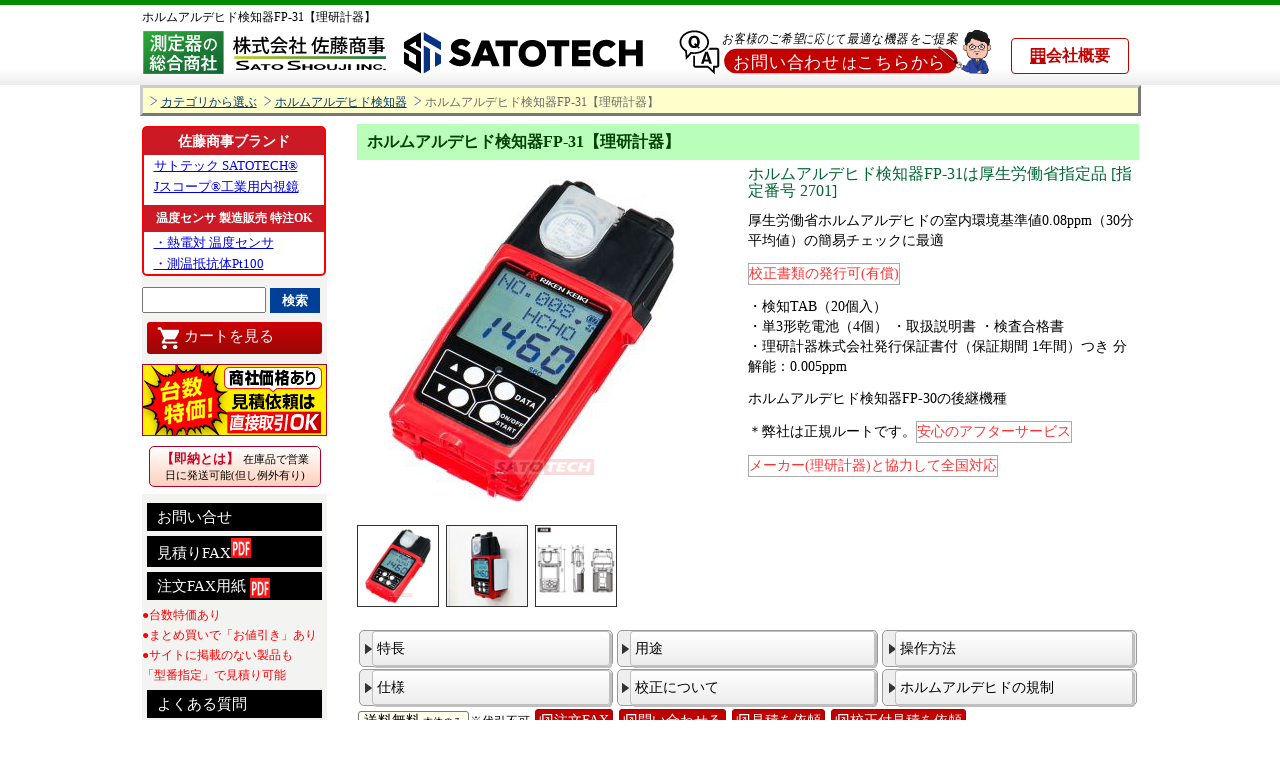

--- FILE ---
content_type: text/html; charset=UTF-8
request_url: https://ureruzo.com/horu_fp31.htm
body_size: 9290
content:
<!doctype html>
<html lang="ja"><!-- InstanceBegin template="/Templates/base.dwt" codeOutsideHTMLIsLocked="false" -->
<head>
<meta content="IE=11.0000" http-equiv="X-UA-Compatible">
<meta charset="utf-8">
<meta http-equiv="Content-Style-Type" content="text/css">
<meta http-equiv="Content-Script-Type" content="text/javascript">
<title>ホルムアルデヒド検知器FP-31【理研計器】 測定器の専門ショップ｜SATOTECHの佐藤商事</title>
<!-- InstanceParam name="PageTitle" type="text" value="ホルムアルデヒド検知器FP-31【理研計器】" -->
<!-- InstanceBeginEditable name="meta情報" -->
<meta name="Keywords" content="FP-31,ホルムアルデヒド,ホルムアルデヒド検知器,ホルムアルデヒド検知管">
<meta name="Description" content="ホルムアルデヒド検知器FP-31がセール。校正書類の発行可(有償)。購入後のサポート安心。台数特価あり。厚生労働省指定品 [指定番号 2701]。厚生労働省ホルムアルデヒドの室内環境基準値0.08ppmチェックに最適なホルムアルデヒド検知器FP-31。">
<meta name="viewport" content="width=device-width, initial-scale=1.0, minimum-scale=1.0, maximum-scale=1.0, user-scalable=no">
<!-- width:640px で切り替え -->
<link rel="stylesheet" href="css/pc.css">
<link rel="stylesheet" href="css/phs.css" type="text/css" media="only screen and (max-width:640px)">
<!-- END width:640px で切り替え -->
<!-- InstanceEndEditable -->
<!--[if lt IE 9]>
<script src="http://html5shiv.googlecode.com/svn/trunk/html5.js"></script>
<script src="http://css3-mediaqueries-js.googlecode.com/svn/trunk/css3-mediaqueries.js"></script>
<![endif]-->
<!-- InstanceBeginEditable name="head" -->
<script src="https://ajax.googleapis.com/ajax/libs/jquery/1.11.3/jquery.min.js"></script> 
<script type="text/javascript" src="js/openclose.js"></script>
<!-- InstanceEndEditable -->
<!-- Google Analytics 4 -->
<script src="/js/appendScript.js"></script>
<!-- /Google Analytics 4 --> 
<!-- Youtube モーダルウィンドウ化 -->
<link href="/css/colorbox_3.css" type="text/css" rel="stylesheet" />
<script src="http://ajax.googleapis.com/ajax/libs/jquery/1.11.1/jquery.min.js"></script>
<script src="/js/jquery.colorbox.js"></script>
<!-- / Youtube モーダルウィンドウ化 -->
</head>
<body class="c2">
<!-- body上部 headerはじめ-->
<header id="header-sp" class="clfx"><!-- id="header-sp" class="clfx" を追記-->
  <div class="inner">
    <ul class="headmenu">
      <li class="nav_logo">
        <h1 class="header-logo-sp"> <a href="/index.htm">ホルムアルデヒド検知器FP-31【理研計器】</a> </h1>
        <!-- class追加 -->  
      </li>
    </ul>
    <!-- PCヘッダー -->
    <div class="header_first pc-dsp">
    <div><a href="/index.htm"><img src="/assets/images/header_logo.svg" alt="測測定器の専門ショップ SATOTECHの佐藤商事" height="45px"></a></div>
    <div><a class="header_hover" href="/toiawase000.htm"><img src="/assets/images/header_qainquiry.svg" alt="お問い合わせはこちらから" height="45px"></a></div>
	<!-- ボタン本体 -->
	<div><a href="/shoukai.htm" class="companyprofile-button">
        <!-- SVGファイルを表示するための要素 --><span class="icon"></span><span>会社概要</span></a></div>
	<!--<div><img src="/images/header_telfax_space.svg" alt="電話受付 休業日" height="37px"></div>-->
    </div>
    <!-- モバイル用フローティングメニュー -->
    <div class="sp-dsp" id="floatingmenu">
      <ul class="floatingmenu-link">
        <li><a href="#category"><img src="images/sp_parts/headermenu1_250.png" alt="カテゴリ" /></a>
        <li>
        <li>
        <a href="#serch"><img src="images/sp_parts/headermenu2_250.png" alt="商品検索" />
        <li> 
        </a>
        <li><a href="#serch"></a><a href="javascript:void(0)" onClick="cartwindow('https://satosokuteiki.com/cart');"><img src="images/sp_parts/headermenu4_250.png" alt="カート" /></a> </li>
      </ul>
    </div>
    <!-- / モバイル用フローティングメニュー -->
  </div>
</header>

<!-- パンくずリスト -->
<nav class="pan-list-float breadcrumb">
  <ol>
    <li><a href="index.htm">カテゴリから選ぶ</a></li>
    <!-- InstanceBeginEditable name="パンくずリスト" -->
    <li><a href="Formaldehyde.htm">ホルムアルデヒド検知器</a></li>
    <!-- InstanceEndEditable -->
    <li>ホルムアルデヒド検知器FP-31【理研計器】</li>
  </ol>
</nav>
<!-- / パンくずリスト --> 

<!-- メインコンテンツ -->
<div id="container">
  <div id="middle"> <!-- InstanceBeginEditable name="メインコンテンツ" --> 
    <!-- メインコンテンツ -->
    <div id="contents">
      <h2>ホルムアルデヒド検知器FP-31【理研計器】</h2>
        <div class="box1">
          <img src="gas/images/FP-31_main.jpg" alt="ホルムアルデヒド検知器FP-31【理研計器】" width="350" height="350" class="mainImage"><img src="gas/images/FP-31_main.jpg" width="100" height="100" class="thumb" alt="ホルムアルデヒド検知器FP-31"/><img src="gas/images/fp-31_sub01_thumb.jpg" width="100" height="100" class="thumb"alt="ホルムアルデヒド検知器FP-31"/><img src="gas/images/fp-31_sub02_thumb.jpg" width="100" height="100" class="thumb"alt="ホルムアルデヒド検知器FP-31"/>
        </div>
        <div>
          <h3>ホルムアルデヒド検知器FP-31は厚生労働省指定品 [指定番号 2701]</h3>
          <p>厚生労働省ホルムアルデヒドの室内環境基準値0.08ppm（30分平均値）の簡易チェックに最適</p>
          <p> <span class="pink">校正書類の発行可(有償)</span></p>
          <p>・検知TAB（20個入）<br>
            ・単3形乾電池（4個） ・取扱説明書 ・検査合格書<br>
            ・理研計器株式会社発行保証書付（保証期間&nbsp;1年間）つき 分解能：0.005ppm</p>
          <p>ホルムアルデヒド検知器FP-30の後継機種</p>
          <p>＊弊社は正規ルートです。<span class="pink">安心のアフターサービス</span></p>
          <p><span class="pink">メーカー(理研計器)と協力して全国対応</span></p>
        </div>

        <hr class="hr1103">
        <div id="contentsLeft">
          <ul>
            <li><a href="#prod_toku" class="st_cart_ln_faxorder">特長</a></li>
            <li><a href="#prod_spec" class="st_cart_ln_faxorder">仕様</a></li>
          </ul>
        </div>
        <div id="contentsMiddle">
          <ul>
            <li><a href="#prod_you" class="st_cart_ln_faxorder">用途</a></li>
            <li><a href="#prod_cal" class="st_cart_ln_faxorder">校正について</a></li>
          </ul>
        </div>
        <div id="contentsRight">
          <ul>
            <li><a href="#prod_operation" class="st_cart_ln_faxorder">操作方法</a></li>
            <li><a href="#prod_reguration" class="st_cart_ln_faxorder">ホルムアルデヒドの規制</a></li>
          </ul>
        </div>

      <p><script src="https://satosokuteiki.com/cartjs/detail/2668?oc=p&f=1" defer></script></p>
      <img src="gas/images/fp-31_hand.jpg" alt="ホルムアルデヒド検知器FP-31【理研計器】" width="185" class="imageRight" style="float:right"><img src="gas/images/fp-31_wall03.jpg" alt="ホルムアルデヒド検知器FP-31【理研計器】" width="500">
      <h2 id="prod_toku">特長</h2>
      <p><img src="image/horu_tab.jpg" alt="ホルムアルデヒド検知器のTAB" width="91" height="90" align="right">・厚生労働省指定品ホルムアルデヒド検知器〔指定番号：2701〕</p>
      <p>・検知TABを本体にセットするだけで簡単に測定をスタート</p>
      <p>・とにかく見やすい大画面表示 デジタル表示で濃度を直読可能</p>
      <p>・信頼の自己診断機能付き</p>
      <p class="bq">電池交換やポンプの接続不良をブザーと画面表示でお知らせ</p>
      <p>・干渉影響が極めて少なく高精度</p>


      <h2 id="prod_you">用途</h2>
      <p>ホルムアルデヒドの簡易測定に最適</p>
      <p>「ビル衛生管理法」や「学校環境衛生基準」の条件に則した測定が可能</p>


      <h2 id="prod_operation">操作方法</h2>
      <p> １）操作キーでＯＮボタンを押す</p>
      <p>２）検知TABをつける（TABは1回ごとに付け替え）</p>
      <p>３）測定を通常は008に合わせる<br>
        厚生労働省の基準にあう測定方式にあわせてあります。<br>
        （009は特殊なケースのみ/濃いホルムアルデヒド測定の場合のみ）</p>
      <p>４）スタートボタンを押して30分間待つ</p>
      <p>&nbsp;</p>

      <h2 id="prod_spec">仕様 </h2>
      <table>
        <tr>
          <th>製品カテゴリ</th>
          <td>ポータブル式</td>
        </tr>
        <tr>
          <th>タイプ</th>
          <td>単成分ガス検知器</td>
        </tr>
        <tr>
          <th>検知対象ガス</th>
          <td>ホルムアルデヒド</td>
        </tr>
        <tr>
          <th>検知原理</th>
          <td>試験紙光電光度法</td>
        </tr>
        <tr>
          <th>検知範囲</th>
          <td>TAB No.008：0～0.4ppm<br />
            TAB No.009：0～1ppm</td>
        </tr>
        <tr>
          <th>検知方法</th>
          <td>ポンプ吸引式</td>
        </tr>
        <tr>
          <th>各種認証</th>
          <td>厚生労働省認定品〔指定番号：2701〕</td>
        </tr>
        <tr>
          <th>電源</th>
          <td>単3形アルカリ乾電池×4本</td>
        </tr>
        <tr>
          <th>連続使用時間</th>
          <td>約12時間<br />
            （新品乾電池使用、20℃、無警報、無照明時）</td>
        </tr>
        <tr>
          <th>外形寸法・質量</th>
          <td>約80(W)×150(H)×40(D)mm（突起部は除く）<br />
            約250g（乾電池は含まない）</td>
        </tr>
        <tr>
          <th>使用温湿度範囲</th>
          <td>-10～+40℃　90％RH以下（結露なきこと）</td>
        </tr>
      </table>
      <hr>
      <h2 id="prod_cal">校正について</h2>
      <p>1年間に1度されることを推奨いたします。</p>
      <p>校正するための期間は約2週間ほどかかります</p>
      <p>ビル衛生管理用厚生労働大臣認定品</p>


      <h2 id="prod_reguration">ホルムアルデヒドの規制</h2>
      <p>ホルムアルデヒドの規制は？<br />
      </p>
      <p>Ａ：ホルムアルデヒドについて、「有害物質を含有する家庭用品の規制に関する法律」では下記の通りの基準を定め、これらの基準を超える製品の流通防止を図っています。<br />
      </p>
      <table width="95%" summary="ホルムアルデヒドの規制">
        <caption>
        ホルムアルデヒドの規制
        </caption>
        <tr>
          <th width="59%" scope="col">対象家庭用品 </th>
          <th width="41%" scope="col">規制値 </th>
        </tr>
        <tr>
          <td rowspan="3" colspan="1">乳幼児用（生後２４ヶ月以内）繊維製品（おしめ、おしめカバー、よだれかけ、下着（シャツ、パンツ、ズボン下等）、中衣（ワイシャツ、ブラウス等）、外衣（スーツ、セーター、スカート等）、手袋、靴下、寝衣（ねまき、パジャマ等）、寝具（枕、布団、毛布等）、帽子） </td>
          <td rowspan="3" colspan="1">検出限界以下（１６ｐｐｍ以下） </td>
        </tr>
        <tr></tr>
        <tr></tr>
        <tr>
          <td rowspan="3" colspan="1">子供用・大人用繊維製品（下着（シャツ、パンツ、ズボン下等）、手袋、靴下、寝衣（ねまき、パジャマ等） </td>
          <td rowspan="3" colspan="1">７５ｐｐｍ以下 </td>
        </tr>
        <tr></tr>
        <tr></tr>
        <tr>
          <td rowspan="3" colspan="1">接着剤（かつら、つけまつげ、靴下止め用） </td>
          <td rowspan="3" colspan="1">７５ｐｐｍ以下 </td>
        </tr>
      </table>
      <p>東京都福祉保健局のサイトより</p>
      <hr>
    </div>
    <!--/main--> 
    <!-- メインコンテンツ終わり --> 
    <!-- InstanceEndEditable --> 
    
	  
    <!-- 左サイドメニュー -->
    
    <div id="menu-left"><!-- #BeginLibraryItem "/Library/2014information_000.lbi" -->
<link href="/css/sidebnr_jscope.css" rel="stylesheet" type="text/css">
<meta http-equiv="Content-Type" content="text/html; charset=utf-8">
<link href="/css/sidebnr_jscope.css" rel="stylesheet" type="text/css">
<!-- width:640px で切り替え -->
<link rel="stylesheet" href="/css/pc.css">
<link rel="stylesheet" href="/css/phs.css" type="text/css" media="only screen and (max-width:640px)">
<!-- END width:640px で切り替え --> 

<!--2021/11/15 アレンジ ブランド-->
<p class="menu-left__brand pc-dsp"> <strong>佐藤商事ブランド</strong> <span class="menu-left__brand_link"><a href="/satotech.html">サトテック SATOTECH&#174;</a></span><br>
  <span class="menu-left__brand_link"><a href="/ls0000.htm">Jスコープ&#174;工業用内視鏡</a></span> <strong style="font-size: 12px; margin-top: 8px;">温度センサ 製造販売 特注OK</strong> <span class="menu-left__brand_link"><a href="/OC.htm">・熱電対 温度センサ</a></span><br>
  <span class="menu-left__brand_link"><a href="/OCP100.htm">・測温抵抗体Pt100</a></span> </p>
<div class="menulist side_menu pc-dsp"> 
  <!-- class="pc-dsp" を追記-->
  <form method="get" action="https://search.yahoo.co.jp/search" target="_blank">
    <input type="text" name="p">
    <input name="vs" type="hidden" value="ureruzo.com">
    <input type="hidden" name="fr" value="ysin">
    <input type="hidden" name="ei" value="utf-8">
    <input type="submit" value="検索" id="srchBtn">
  </form>
  <!--カートの中を見る
  <p id="btn_cart"> <a href="javascript:void(0)" onClick="cartwindow('https://satosokuteiki.com/cart');"> <img src="/image/btn_cart.png" alt="カートの中を見る" width="128" height="28" align="middle" /></a></p>--> 
  
  <!--カートの中を見る 2021/11/22変更-->
  <ul>
    <li class="menulist__cart"> <a href="javascript:void(0)" onClick="cartwindow('https://satosokuteiki.com/cart');" > <img src="/images/icon_cart__side.png" alt="カートを見る"/>カートを見る</a> </li>
  </ul>
</div>

<!--台数特価--> 
<a href="https://satosokuteiki.com/contact/form/mitumori/10" target="_blank" rel="noopener noreferrer" style="margin-left: 0; margin-top: 10px; margin-bottom: 0; padding: 0; background-color: transparent;"> <img src="/images/sidebnr_tokka.png" alt="台数特価" width="183" height="70" style="border: solid 1px #a9012b; marign: 10 0 0 0; padding: 0; background-color: transparent;"> </a> 
<!--/台数特価--> 
<!--他社より高い場合は、お気軽に
  <p><span class="h3list02"><img src="/image-navi/operator.png" width="63" height="60" class="h3list02__imageleft" />他社より高い場合はお気軽にご相談ください。</span></p>--> 

<!-- <div style="width: 100%; text-align: center; padding:0 2%;">-->

<div class="bnr_side_sokuno pc-dsp">
  <div style="line-height: 1.1em; text-align: center; "> <span style="font-size: 0.9em; font-weight:bold;color:#cd0026">【即納とは】</span> <span style="font-size: 0.8em;">在庫品で営業日に発送可能(但し例外有り)</span></div>
</div>
<!--商談スペース
      <div class="button_side_syodan pc-dsp"> <a href="/toiawase000.htm" style="text-decoration: none; color: #fff;"><img src="/images/icon_syodan__side.png" alt="商談スペース" style="margin-right: 5px;
    vertical-align: middle;"/>[商談スペース]予約必須</a> </div>--> 
<!-- </div> -->

<div class="menulist side_menu pc-dsp">
  <ul>
    <li><a href="/toiawase000.htm">お問い合せ</a></li>
    <!--<li><a href="https://file.satosokuteiki.com/form/tegaki_toiawase.pdf">手書き用お問い合せFAX用紙 <img src="img/pdf.gif" width="20" height="20" border="0" /></a></li>-->
    <li><a href="/pdf/mitsumori.pdf"> 見積りFAX<img src="/img/pdf.gif" width="20" height="20" border="0" /> </a></li>
    <li class="menulist__fontsmall" style="vertical-align: middle;"><a href="/pdf/order-form.pdf">注文FAX用紙 <img src="/img/pdf.gif" width="20" height="20" border="0" style="vertical-align: middle;" /></a></li>
    <p><span class="strong">●台数特価あり<br>
      ●まとめ買いで「お値引き」あり<br>
      ●サイトに掲載のない製品も<br>
      「型番指定」で見積り可能</span></p>
    <li><a href="/hajimete.htm">よくある質問</a></li>
    <p>注文方法・お支払方法・送料</p>
    
    <!--マイページボタン追加 2021/11/12--> 
    <!--<li class="menulist__fontsmall" style="vertical-align: middle;">-->
    <li  class="menulist__fontsmall background-color__mypage" style="vertical-align: middle;"> <a href="https://satosokuteiki.com/member" target="_blank" style="style=vertical-align: middle;"> <img src="/images/side_btn_mypage.png" width="20" alt="マイページ" style="vertical-align: middle;" /> マイページ</a> </li>
    <!--会社概要
    <li><a href="/shoukai.htm"> 会社概要</a></li>-->
    <p><a href="shoukai00.htm"> 学校・官公庁様の<br>
      公費購入方法について</a> </p>
    <p><a href="https://satosokuteiki.com/contact/form/afterservice/10"> アフターサービス</a> </p>
    <!--各種ダウンロードボタン追加 2021/4/7-->
    <li class="menulist__fontsmall"> <a href="https://satosokuteiki.com/page/download" target="_blank"> <img src="/images/side_btn_download.png" alt="各種ダウンロード" style="padding-top: 3px" />各種ダウンロード</a> </li>
    <!--会社概要 画像追加 2021/11/15 
    <img src="/image_microscope/demo-shoudan180.png" alt="" width="180" height="103" usemap="#Map" />
    <map name="Map">
      <area shape="rect" coords="5,6,174,100" href="https://satosokuteiki.com/contact/form/basic/10">
    </map>--> 
    
    <!--会社概要リンクボタン 2021/11/19
    <a href="/shoukai.htm" style="padding: 0; background-color: #f3f3f2; width: 80%;"><img src="/images/demo-shoudan175.jpg"></a> --> 
    
    <!-- メルマガ会員登録ボタン 一時非公開 2021/4/7
          <li><a href="/mailmag_touroku/"> <img src="image/heart2019.gif" width="20" height="20" alt="" />メルマガ会員登録 </a></li>-->
  </ul>
  <!-- <div style="width: 100%; text-align: center; padding:0 2%;">-->
  <div class="bnr_side_shikaku pc-dsp" style="margin-top: 2.5em">
    <div style="line-height: 1.1em; text-align: center; "> <span style="font-size: 0.9em;">業者コード：0000098781</span><br>
      <span style="font-size: 0.8em; font-weight:bold; color:#0B3776;">全省庁への入札参加資格アリ</span> </div>
  </div>
  <!-- </div> --> 
</div>
<!-- #EndLibraryItem --><!-- InstanceBeginEditable name="サイド ライブラリ" -->
      <div class="menulist cat">
        <ul>
          <li><a href="Formaldehyde.htm">ホルムアルデヒド検知器</a> </li>
          <li><a href="horu_fp31.htm" >ホルムアルデヒド検知器FP-31（理研計器）</a></li>
          <li><a href="cl.htm">PM2.5ダストモニター粉じん計</a> </li>
          <li><a href="funjinDC110Pro.htm">PM2.5パーティクルカウンターDC110プロ</a></li>
          <li><a href="funjinDC170.htm">PM2.5パーティクルカウンターDC170プロ[充電式>]</a></li>
        </ul>
      </div>
      <!-- InstanceEndEditable --></div>
    <!--/subbox--> 
  </div>
</div><!-- #BeginLibraryItem "/Library/footer_pc_sp.lbi" -->

<!-- SPモバイルの商品カテゴリ --> 
<span id="category" class="anchor"> </span>
<h2 class="sp-dsp toppage1">商品カテゴリ</h2>
<div class="sp-dsp category" style="padding-bottom: 10px;">
  <ul class="category-link">
    <li id="ls0000"> <a href="/ls0000.htm"> <img src="/images/sp_parts/category_menu_01.png" alt="工業用内視鏡"> </a> </li>
    <li id="ondo"> <a href="/ondo.htm"> <img src="/images/sp_parts/category_menu_14.png" alt="温度計・湿度計"> </a> </li>
    <li id="ondo"> <a href="/ondo-Thermo.htm"> <img src="/images/sp_parts/category_menu_03_ondo-thermo.png" alt="赤外線サーモグラフィ"> </a> </li>
    <li id="kankyou"> <a href="/kankyou.htm"> <img src="/images/sp_parts/category_menu_02.png" alt="環境測定器"> </a> </li>
    <li id="mizu"> <a href="/mizu.htm"> <img src="/images/sp_parts/category_menu_04.png" alt="水質検査器"> </a> </li>
    <li id="siken0000"> <a href="/siken0000.htm"> <img src="/images/sp_parts/category_menu_03.png" alt="試験機器"> </a> </li>
    <li id="scope0000"> <a href="/scope0000.htm"> <img src="/images/sp_parts/category_menu_07.png" alt="マイクロスコープ・顕微鏡"> </a> </li>
    <li id="ondo"> <a href="/OC.htm"> <img src="/images/sp_parts/category_menu_08_oc.png" alt="温度センサ"> </a> </li>
    <li id="KOUGU0000"> <a href="/pm00/index.html"> <img src="/images/sp_parts/category_menu_13.png" alt="設備診断"> </a> </li>
    <li id="gas"> <a href="/gas/index.htm"> <img src="/images/sp_parts/category_menu_08.png" alt="ガス検知器"> </a> </li>
    <li id="denki0000"> <a href="/denki0000.htm"> <img src="/images/sp_parts/category_menu_09.png" alt="電気計測器"> </a> </li>
    <li id="hakari"> <a href="/hakari.htm"> <img src="/images/sp_parts/category_menu_06.png" alt="はかり"> </a> </li>
  </ul>
</div>
<!-- /SPモバイルの商品カテゴリ -->

<!-- モバイル専用 Begin Yahoo Search Form -->
<h2 id="serch" class="sp-dsp toppage3">商品検索</h2>
<div class="sp-dsp search_form" style="padding: 10px 0 20px 0">
  <form method="get" action="https://search.yahoo.co.jp/search">
    <input type="text" name="p" id="srchInput" placeholder="　商品名、キーワード、商品番号">
    <input name="vs" type="hidden" value="ureruzo.com">
    <input type="hidden" name="fr" value="ysin">
    <input type="hidden" name="ei" value="utf-8">
    <button type="submit" class="searchBar_btn" style="letter-spacing: 3px;">検索</button>
  </form>
</div>
<!-- End Yahoo! Search Form --> 

<!-- お買い物ガイド -->
<h2 class="sp-dsp toppage2">お買い物ガイド</h2>
<div class="sp-dsp buy-guide" style="padding: 0 0 15px 0"> <a href="hajimete.htm"><img src="images/sp_parts/buide_btn.png" width="696" height="103" alt="ご利用ガイド" /></a> <a href="toiawase000.htm"><img src="images/sp_parts/toiawase_btn.png" width="696" height="103" alt="各種お問い合わせ" /></a> </div>

<!-- インフォーメーションテキスト -->
<ul class="sp-dsp info-text">
  <li>●<a href="https://ureruzo.com/toiawase000.htm">台数特価あり。</a>
  <li>●まとめ買いで「お値引き」あり。
  <li>●サイトに掲載のない製品も「型番指定」で見積りできます。
  <li>●<a href="/shoukai.htm#tori">全国の多くの企業・官公庁・教育機関とお取引実績がございます。</a><br>
    ・高度管理医療機器等販売許可<br>
    ・特定計量器販売事業者認可
</ul>

<!-- <div style="width: 100%; text-align: center; padding:0 2%;">-->
<div class="bnr_side_shikaku sp-dsp">
  <div style="line-height: 1.5em; text-align: center; "> <span style="font-size: 1.1em;">業者コード：0000098781</span><br>
    <span style="font-size: 1.1em; font-weight:bold; color:#0B3776;">全省庁への入札参加資格アリ</span> </div>
</div>
<!-- </div> --> 
<!-- END インフォーメーションテキスト --> 

<!-- インフォーメーションメニュー -->
<h2 class="sp-dsp toppage3">インフォーメーション</h2>
<div class="sp-dsp info-menu">
  <ul class="info-menu-link">
    <li><a href="/mailmag_touroku/">メルマガ会員登録</a></li>
    <li><a href="shoukai00.htm">公費購入お問合せ</a></li>
    <li><a href="https://satosokuteiki.com/contact/form/afterservice/10">アフターサービス</a></li>
    <li><a href="shoukai.htm">会社概要</a></li>
    <li><a href="map.htm#train">当店への交通手段</a></li>
    <li><a href="https://www.google.co.jp/maps/place/〒211-0063+神奈川県川崎市中原区小杉町１丁目４０３−１/@35.5777279,139.6555284,17z/data=!3m1!4b1!4m5!3m4!1s0x6018f57a7cc77c0b:0x399fef9d28767f57!8m2!3d35.5777236!4d139.6577171?hl=ja">Google Mapで見る</a></li>
  </ul>
  <p> <a href="https://file.satosokuteiki.com/form/st_riyokiyaku.pdf">ご利用規約</a> | <a href="private.htm">プライバシーポリシー</a> </p>
</div>
<!-- EMD インフォーメーションメニュー --> 

<!-- PC用フッターはじめ -->
<footer class="pc-dsp"> 
  <!-- class="pc-dsp" を追記-->
  <p><a href="https://file.satosokuteiki.com/form/st_riyokiyaku.pdf" target="_blank">ご利用規約</a> ｜ <a href="private.htm">プライバシーポリシー</a></p>
  <div id="snslist">
    <ul>
      <li> <a href="https://twitter.com/satoshouji_kng" target="_blank"> <img src="/image/icon_sns_x_48px.svg" alt="twitter" width="48" height="48" /></a> </li>
      <li> <a href="https://www.facebook.com/satoshouji.kng/" target="_blank"> <img src="/image/icon_sns_fb_48px.svg" alt="twitter" width="48" height="48" /></a> </li>
      <li> <a href="https://www.youtube.com/channel/UCF_SA0C24u1fGxyu0yRCMOg" target="_blank"> <img src="/image/icon_sns_youtube_48px.svg" alt="YouTube" width="48" height="48" /></a> </li>
    </ul>
  </div>
  <p> <a href="index.htm">測定器の株式会社 佐藤商事</a>　神奈川県川崎市中原区小杉町1-403　武蔵小杉タワープレイス5階<br />
    TEL:044-738-0622　
    FAX：044-738-0623<br>
    ご自由に弊社のサイトにリンクを張ってください。ただし、リンクを張っていただく際メールにてご一報ください。</p>
  <p>&copy; 2002 株式会社佐藤商事 All Rights Reserved.　</p>
  <script type="text/javascript" src="/js/ureruzo.js"></script> 
</footer>
<!-- / PC用フッター終わり --> 

<!-- SP用フッターはじめ -->
<footer class="sp-dsp"><!-- class="sp-dsp" を追記--> 
  <!-- SNSリンク -->
  <div id="snslist">
    <ul>
      <li> <a href="https://twitter.com/satoshouji_kng" target="_blank"> <img src="/image/icon_sns_x_black_48px.svg" alt="twitter" width="48" height="48" /></a></li>
      <li> <a href="https://www.facebook.com/satoshouji.kng/" target="_blank"> <img src="/image/icon_sns_fb_48px.svg" alt="facebook" width="48" height="48" /></a></li>
      <li> <a href="https://www.youtube.com/channel/UCF_SA0C24u1fGxyu0yRCMOg" target="_blank"> <img src="/image/icon_sns_youtube_48px.svg" alt="YouTube" width="48" height="48" /></a></li>
    </ul>
  </div>
  <!-- アドレス -->
  <p>TEL：044-738-0622／FAX：044-738-0623<br>
    神奈川県川崎市中原区小杉町1-403<br>
    武蔵小杉タワープレイス5階</p>
  <p style="font-size: small;">&copy; 2002 株式会社佐藤商事 All Rights Reserved.</p>
  
  <!-- ページトップへ -->
  <div class="sp-dsp footer-pagetop" style="margin-top: 20px;">
    <ul class="footer-pagetop-btm">
      <li><a href="#">▲<br>
        ページトップへ</a></li>
    </ul>
  </div>
</footer>
<!-- End SP用フッター終わり --><!-- #EndLibraryItem --><!-- フッター終わり --> 

<!-- 以前のバーガーアイコン <img src="../image/side_icon.png" width="20" height="14" alt="" id="menubar_hdr" class="close" /> --> 

<script type="text/javascript">
if (OCwindowWidth() < 480) {
	open_close("newinfo_hdr", "newinfo");
}
</script> 
<script type="text/javascript">
if (OCwindowWidth() < 480) {
	open_close("menubar_hdr", "menubar");
}
</script>
</body>
<!-- InstanceEnd --></html>


--- FILE ---
content_type: text/css
request_url: https://ureruzo.com/css/phs.css
body_size: 6019
content:
article,
aside,
canvas,
details,
figcaption,
figure,
header,
footer,
menu,
nav,
section,
summary {
  display: block
}

header {
  background-image: none
}

header .inner {
  width: auto;
  height: auto;
  text-align: center
}

header .inner h1 {
  position: static;
  padding-top: 0px
}

header ul ui a img {
  width: 70%;
  height: auto
}

header .inner address {
  position: static;
  padding-bottom: 10px
}

nav#menu {
  height: auto;
  margin-right: 6px;
  margin-left: 6px
}

nav#menu ul {
  width: auto
}

nav#menu ul li {
  float: none;
  width: 100%;
  border: none !important;
  background-color: #5fb10f;
  background-image: url(../image/btn_arrow.png), -webkit-gradient(linear, left top, left bottom, color-stop(0, #09c300), color-stop(1, #004c15));
  background-image: url(../image/btn_arrow.png), -webkit-linear-gradient(#09c300, #004c15);
  background-image: url(../image/btn_arrow.png), linear-gradient(#09c300, #004c15);
  background-repeat: no-repeat;
  background-position: right center;
  text-align: left
}

nav#menu ul li a {
  line-height: normal;
  padding: 15px 0px 15px 20px
}

nav#menu ul li a span {
  display: none
}

#container {
  width: auto;
  margin: 0 auto;
}

#contents img {
  height: auto;
  max-width: 100%
}

#contents iframe {
  width: 100%
}

#middle,
#contents,
body.c2 #contents,
#menu-left {
  float: none;
  width: auto
}

#menu-left .menulist,
p,
table100,
a,
lu,
li {
  width: auto
}

#menu-right {
  display: none
}

#mainimg {
  display: none
}

section#new h2.open {
  background: url(../image/btn_minus.png) no-repeat right center, -webkit-gradient(linear, left top, left bottom, from(#b4da8e), to(#5fb10f));
  background: url(../image/btn_minus.png) no-repeat right center, -webkit-linear-gradient(#b4da8e, #6bb721 49%, #5fb10f 50%);
  background: url(../image/btn_minus.png) no-repeat right center, linear-gradient(#b4da8e, #6bb721 49%, #5fb10f 50%)
}

section#new h2.close {
  background: url(../image/btn_plus.png) no-repeat right center, -webkit-gradient(linear, left top, left bottom, from(#b4da8e), to(#5fb10f));
  background: url(../image/btn_plus.png) no-repeat right center, -webkit-linear-gradient(#b4da8e, #6bb721 49%, #5fb10f 50%);
  background: url(../image/btn_plus.png) no-repeat right center, linear-gradient(#b4da8e, #6bb721 49%, #5fb10f 50%)
}

#new dl {
  height: auto;
  padding-left: 0
}

#new dt {
  float: none;
  width: auto
}

#new dd {
  padding-left: 0
}

.ta1 td {
  width: auto;
  padding: 2px
}

.ta1 th {
  width: 100px;
  padding: 2px
}

#contents section.list article p {
  margin-left: 0
}

#contents .list article figure img {
  width: 40%;
  height: auto;
  margin-right: 5px
}

body.s-n #sub {
  display: none
}

img.wa {
  height: auto;
  width: 100%
}

#menubar_hdr {
  display: inline;
  position: absolute;
  top: 0px;
  right: 10px;
  background-image: -webkit-gradient(linear, left top, left bottom, from(#fbfbfb), to(#e5e5e5));
  background-image: -webkit-linear-gradient(#fbfbfb, #e5e5e5);
  background-image: linear-gradient(#fbfbfb, #e5e5e5);
  padding: 10px;
  border: 1px solid #cfcfcf;
  border-radius: 0px 0px 6px 6px
}

/* SP版パンくずリスト 背景 */
.pan-list-float {
  clear: both;
  width: auto;
  /* SP版の横幅*/
  height: 25px;
  /* SP版の縦幅*/
  background-color: #fff;
  /* 背景色 */
  line-height: 1.5;
  /* 行間 */
  padding: 3px 0 0 10px;
  text-align: left;
  /* 左揃え */
  border-color: #ccc;
  border-style: none;
  /* 打消し */
  overflow: hidden;
}

/* SP版パンくずリスト 文字まわり */
.pan-list-float li {
  display: inline;
  /* 追記 */
  color: #696969;
  background-image: none;
  padding: 0 6px 18px 0;
  margin: 0px;
  flex: 0 0 40%;
  /* 追記 */
  list-style-type: none;
  background-repeat: no-repeat;
  font-size: 14px;
  float: none;
  /* 打消し */
}

/* SP版パンくずリスト リンクカラー */
.pan-list-float a {
  color: #00376f
}

/* SP版パンくずリスト マウスオーバーカラー */
.pan-list-float a:hover {
  color: #ff6600
}

/* SP版パンくずリスト breadcrumb */

.breadcrumb {
  padding: 5px 0 0 0;
  margin: 5px 10px 0 10px;
  -webkit-overflow-scrolling: touch;
  /* スマホでスクロールを滑らかにする */
  overflow-x: auto;
  /* [必須] テキストが多い時はX軸にスクロールバーが出現するように */
}

/* SP版パンくずリスト スクロールバー */

.breadcrumb::-webkit-scrollbar {
  height: 5px;
}

.breadcrumb::-webkit-scrollbar-track {
  border-radius: 5px;
  background: #eee;
}

.breadcrumb::-webkit-scrollbar-thumb {
  border-radius: 5px;
  background: #999;
}

.breadcrumb ol {
  display: table;
  /* [必須]  */
}

.breadcrumb ol li {
  font-size: 1em;
  display: table-cell;
  /* [必須]  */
  white-space: nowrap;
  /* [必須] テキストを改行させないように */
  vertical-align: middle;
  padding-right: 26px;
  position: relative;
}

.breadcrumb ol li:last-child {
  padding-right: 0;
}

.breadcrumb ol li:last-child:after {
  display: none;
}

/* SP版パンくずリスト 矢印  */

.breadcrumb ol li:after {
  position: absolute;
  display: block;
  content: '';
  content: ">";
  top: 3px;
  right: 8px;
}

/* SP版パンくずリスト リンクアンダーライン

.breadcrumb ol li a:before {
    position: absolute;
    display: block;
    content: '';
    width: 100%;
    height: 1px;
    background-color: #111;
    bottom: -7px;
} 

.breadcrumb ol li a,
.breadcrumb ol li span {
    position: relative;
    display: block;
    top: -4px;
}

.breadcrumb ol li span {
    background-color: #eee;
    border-radius: 4px;
    padding: 6px 8px;
} */

/* SP版パンくずリスト スクロール設定解除 */

.breadcrumb.no-scroll ol {
  display: block;
}

.breadcrumb.no-scroll ol li {
  display: inline-block;
  margin-bottom: 12px;
  white-space: normal;
}

.breadcrumb.no-scroll ul li:after {
  top: -4px;
}

/* SP版パンくずリスト PC用リンクアニメーション 640pxは適宜変更
@media print,screen and (min-width: 640px) {
    .breadcrumb ol li a:before {
        transform: scaleX(1);
        transition: transform 0.3s ease;
    }
    .breadcrumb ol li a:hover:before {
        transform: scaleX(0);
    }
} */

#menubar_hdr {
  display: inline;
  position: absolute;
  top: 0px;
  right: 10px;
  background-image: -webkit-gradient(linear, left top, left bottom, from(#fbfbfb), to(#e5e5e5));
  background-image: -webkit-linear-gradient(#fbfbfb, #e5e5e5);
  background-image: linear-gradient(#fbfbfb, #e5e5e5);
  padding: 10px;
  border: 1px solid #cfcfcf;
  border-radius: 0px 0px 6px 6px
}

#container #middle #contents p img {
  margin-top: 30px;
  margin-right: 0px;
  margin-bottom: 30px;
  margin-left: 0px
}

.c2 #container #middle #contents p img {
  margin-top: 30px;
  margin-right: 0px;
  margin-bottom: 30px;
  margin-left: 0px;
  clip: rect(30px, auto, 30px, auto)
}

/* メインスペースのPタグ */
#contents p {
  color: #000000;
  padding: 0px;
  margin: 12px 0px;
  line-height: 20px;
  font-size: 100%;
  /* 全体に影響 text-align: center; */
}

/* メインイメージのみセンター揃え
#contents p .image_main {
    text-align: center;
} */

.imageLeft {
  /* pc.cssにもあり */
  FLOAT: left;
  margin: 0;
  /* 打ち消し */
}

.st_cart_ln_faxorder,
.st_cart_ln_formbasic,
.st_cart_ln_formmitumori,
.st_cart_ln_formkousei,
.st_cart_ln_formdemo {
  width: 46%;
  margin: 0 0 5px 0
}
/* セカンドスタイル */
.st_cart_shs_faxorder,
.st_cart_shs_formbasic,
.st_cart_shs_formmitumori,
.st_cart_shs_formkousei,
.st_cart_shs_formdemo {
  width: 46%;
  margin: 0;
}

/*# sourceMappingURL=phs.css.map */

/* headerでpc.cssと干渉するところ */
h2,
h3,
h4,
h5,
p,
ul,
ol,
li,
dl,
dt,
dd,
form,
figure {
  margin: 0px;
  padding: none;
}

/* 2019/11/26 菊地追加 */
.misenai {
  display: none;
}

.resizeimage img {
  max-width: 100vw;
  height: auto;
  width: auto;
  padding: 0 2%;
}

/* h1 ヘッダーロゴ */
#header .inner h1 {
  text-align: center;
  padding: 10px;
}

#header-sp {
  text-align: left;
}

.clfx {
  clear: both;
  zoom: 1;
  min-height: 1px;
}

#header-sp .inner ul.headmenu {
  width: 100%;
  display: table;
}

#header-sp .inner .headmenu .nav_logo {
  display: table-cell;
  width: 80%;
  text-align: center;
  vertical-align: middle;
}

/* h1を事実非表示に */
#header-sp .inner .headmenu .nav_logo h1 {
  width: 85%;
  height: 60px;
  display: block;
  background: url(/images/sp_parts/top_logo_sp.svg) no-repeat 60% 50%;
  background-size: 350px auto;
  text-indent: -9999px;
}

/* h1の位置に透明ボタンリンク */
h1 .header-logo-sp {
  display: block;
  width: 80%;
  height: 60px;
  float: center;
  margin-left: auto;
  margin-right: auto;
  color: #000;
  text-decoration: none;
}

.header-logo-sp a {
  display: block;
  width: 100%;
  height: 100%;
}


/* 使わないかも */
.box {
  display: table-cell;
  width: 80%;
  text-align: center;
  vertical-align: middle;
  color: #fff;
}

#headlogo {
  display: table-cell;
  max-width: 80vw;
  hight: auto;
  text-align: center;
  vertical-align: middle;
  color: #fff;
}

/* フローティングメニュー */
.fixed {
  display: block;
  /* ブロック要素にする */
  width: 100vm;
  /* 幅いっぱいに */
  position: fixed;
  left: 0px;
  top: 0px;
  z-index: 9999;
  text-align: center;
  /* 子要素を左右中央揃え */
  padding: 0 auto;
}

#floatingmenu {
  width: 100vw;
  /* 幅を画面幅いっぱいに */
}

.floatingmenu-link {
  padding: 0;
  /* ulタグのデフォルトCSSを打ち消し */
  margin: 0;
  /* ulタグのデフォルトCSSを打ち消し */
  list-style: none;
  /* ulタグのデフォルトCSSを打ち消し */
  text-align: center;
  /* 子要素を左右中央揃え */
}

.floatingmenu-link > li {
  display: inline-block;
  /* インラインブロック要素にする */
  vertical-align: middle;
  /* 要素を上下中央で揃える */
  padding: 0;
}

.floatingmenu-link img {
  width: 33.3vw;
  /* 幅指定 */
  height: auto;
  /* 高さ指定 */
}


/* pc.cssを打ち消し */
body {
  border-top: 0px solid #008A00
}

h1 {
  text-align: center;
  padding: 0px 20px;
  margin: 0px;
  color: #000;
  font-size: 100%;
  font-weight: normal
}

/* h2タグの各装飾 */
h2.toppage1 {
  border-radius: 0px;
  background-color: #f6f6f6;
  width: 100vm margin: 0;
  height: auto;
  COLOR: #000;
  FONT-SIZE: 1em;
  text-align: left;
  padding: 10px 0 10px 5%;
  clear: both;
  border-top: solid 2px #157b38;
  /* 上辺の線種（実線） 太さ 色 */
}

h2.toppage2 {
  width: 100vw;
  margin: 0 0 5px 0;
  margin: 0;
  height: auto;
  FONT-SIZE: 1.6em;
  text-align: center;
  clear: both;
}

h2.toppage3 {
  border-radius: 0px;
  background-color: #f6f6f6;
  width: 100vm;
  height: auto;
  COLOR: #000;
  FONT-SIZE: 1em;
  text-align: left;
  padding: 1px 0 1px 5%;
  margin: 0;
  clear: both;
  border-top: solid 2px #157b38;
  /* 上辺の線種（実線） 太さ 色 */
}

/* スライドバナー画像 */
.itemslider_itemfield img {
  /* imgのみ */
  width: 100vw;
  /* 幅を画面幅いっぱいに */
  height: auto;
  /* 高さ指定 */
}

/* トップページの3アイコン */
.dtl-menu {
  width: 100vw;
  /* 幅指定 */
  height: auto;
  /* 高さ指定 */
}

.three-top-link {
  padding: 0;
  /* ulタグのデフォルトCSSを打ち消し */
  margin: 0;
  /* ulタグのデフォルトCSSを打ち消し */
  list-style: none;
  /* ulタグのデフォルトCSSを打ち消し */
  text-align: center;
  /* 子要素を左右中央揃え */
}

.three-top-link > li {
  display: inline-block;
  /* インラインブロック要素にする */
  vertical-align: middle;
  /* 要素を上下中央で揃える */
  padding: 0 1%;
}

.three-top-link img {
  width: 27vw;
  /* 幅指定 */
  height: auto;
  /* 高さ指定 */
}

/* お買い物ガイド */
.buy-guide {
  width: 100vw;
  /* 幅指定 */
  height: auto;
  /* 高さ指定 */
  vertical-align: middle;
  /* 要素を上下中央で揃える */
  text-align: center;
  /* 子要素を左右中央揃え */
}

.buy-guide img {
  width: 90vw;
  /* 幅指定 */
  height: auto;
  /* 高さ指定 */
}

/* トップページ ヘッダーワード */
.header-word {
  margin: .5em auto 1.5em;
  text-align: center;
  padding: 0 .5em;
}

.header-word ul {
  margin: 0 auto;
  letter-spacing: -.40em;
  /*文字の間隔　-0.4em*/
}

.header-word ul li {
  text-align: center;
  letter-spacing: normal;
  /*文字の間隔*/
  display: inline-block;
  /*インラインブロック化*/
  margin: 0 .5em .3em 0;
  font-size: .9em;
}

.header-word ul li a {
  display: block;
  /*ブロック化*/
  padding: .2em .6em;
  /*ヘッダーワードのサイズ*/
  border-radius: 7px;
  /*角丸*/
  margin: 0 0 .5em 0;
  /*文字間と行間*/
  background-color: #fff;
  /*文字色*/
  color: #004ea2;
  /*背景色*/
  border: 1px solid #004ea2;
  /*線色*/
  text-decoration: none;
  /* リンクテキストの下線を消す */
}

/* Google Material Icons 
https://material.io/resources/icons/ */
.material-icons {
  font-size: 1em;
}

/* トップページ カテゴリメニュー */
.category-menu {
  width: 100vw;
  /* 幅指定 */
  height: auto;
  /* 高さ指定 */
  box-sizing: border-box;
  /* paddingとborderを幅と高さに含める */
}

.category-link {
  padding: 0;
  /* ulタグのデフォルトCSSを打ち消し */
  margin: 0;
  /* ulタグのデフォルトCSSを打ち消し */
  list-style: none;
  /* ulタグのデフォルトCSSを打ち消し */
  text-align: left;
  /* 子要素を左揃え */
}

.category-link > li {
  display: inline-block;
  /* インラインブロック要素にする */
  vertical-align: middle;
  /* 要素を上下中央で揃える */
  float: left;
  /* 左詰め */
  width: 100vw;
  /* 幅指定 */
  box-sizing: border-box;
  /* paddingとborderを幅と高さに含める */
  padding: 0;
}

.category-link a {
  color: #000;
  /* 文字色 */
  display: block;
  /* ブロック要素にする */
  padding: 0;
  height: auto;
  /* 高さ指定 */
  text-decoration: none;
  /* リンクテキストの下線を消す */
}

.category-link img {
  display: block;
  /* ブロック要素にする */
  width: 100vw;
  /* 幅指定 */
  height: auto;
  /* 高さ指定 */
}

.category p {
  text-align: center;
  /* 中央揃え */
  text-decoration: none;
  /* リンクテキストの下線を消す */
}

/* トップページ インフォーメーションメニュー */
.info-menu {
  width: 100vw;
  /* 幅指定 */
  height: auto;
  /* 高さ指定 */
  box-sizing: border-box;
  /* paddingとborderを幅と高さに含める */
}

.info-menu-link {
  padding: 0;
  /* ulタグのデフォルトCSSを打ち消し */
  margin: 0;
  /* ulタグのデフォルトCSSを打ち消し */
  list-style: none;
  /* ulタグのデフォルトCSSを打ち消し */
  text-align: left;
  /* 子要素を左揃え */
}

.info-menu-link > li {
  display: inline-block;
  /* インラインブロック要素にする */
  vertical-align: middle;
  /* 要素を上下中央で揃える */
  float: left;
  /* 左詰め */
  width: 50vw;
  /* 幅指定 */
  box-sizing: border-box;
  /* paddingとborderを幅と高さに含める */
  padding: 0 1%;
  border-bottom: 2px solid #f6f6f6;
  /* 下線 */
  border-right: 2px solid #f6f6f6;
  /* 右線 */
  background: #fff;
  /* 背景色 */
}

.info-menu-link a {
  color: #000;
  /* 文字色 */
  display: block;
  /* ブロック要素にする */
  padding: 5% 0 5% 5%;
  height: auto;
  /* 高さ指定 */
  text-decoration: none;
  /* リンクテキストの下線を消す */
}

.info-menu-link img {
  display: block;
  /* ブロック要素にする */
  width: 47vw;
  /* 幅指定 */
  height: auto;
  /* 高さ指定 */
}

.info-menu p {
  text-align: center;
  /* 中央揃え */
  text-decoration: none;
  /* リンクテキストの下線を消す */
}

/* トップページ インフォーメーションテキスト */
.info-text {
  color: #000;
  /* 文字色 */
  display: block;
  /* ブロック要素にする */
  padding: 0% 5% 5% 5%;
  height: auto;
  /* 高さ指定 */
  line-height: 1.3em;
  /* 行間 */
}

/* 共通フッター */
footer {
  clear: both;
  padding-top: 0;
  padding-bottom: 0;
  color: #000;
  background-color: #fff
}

footer p {
  line-height: 1.5em;
  text-align: center;
}

/* 検索窓のボタン */
.searchBar_btn {
  display: inline-block;
  text-decoration: none;
  width: 20%;
  height: 34px;
  border: none;
  border-radius: 4px;
  margin: 0;
  color: #fff;
  background-color: red;
  background: linear-gradient(top, #FFBA02, #FF8111);
  background: -moz-linear-gradient(top, #FFBA02, #FF8111);
  background: -webkit-gradient(linear, left top, left bottom, from(#FFBA02), to(#FF8111));
  padding: 1px 0 0 0;
  font-size: 18px !important;
  text-align: center;
  vertical-align: middle;
  border-bottom: solid 2px #FF4C00;
}

/* 検索窓 全体のレイアウト */
.search_form {
  display: table;
  width: 97%;
  margin-left: 10px;
  box-sizing: border-box;
  /* paddingとborderを幅と高さに含める */
}

  /* SP 検索窓のレイアウト 
  ------------------------------------------------------------*/
.search_form #srchInput {
  height: 30px;
  width: 82%;
  width: calc(100% - 26%);
  /*可変式で右側にボタンのスペースを空ける*/
}

/* SP Begin Yahoo Search Form */
#srchInput {
	height: 30px;
	width: 80%;
	width: calc(100% - 170px);
}
/* /SP Begin Yahoo Search Form */


ul .pc-dsp li a {
  display: inline-block;
  text-align: center;
  /* 中央揃え */
  width: 80vw;
  /* 幅指定 */
}

.relative-h1 a img {
  position: relative;
  top: 11px;
  width: 100%;
  text-align: center;
  /* 中央揃え */
}

/* フローティングメニューのアンカー設定 */
span.anchor {
  position: relative;
  margin-top: -120px;
  padding-top: 120px;
  display: block;
}

/* フッター ページトップへ */
.footer-pagetop {
  width: 100vw;
  /* 幅指定 */
  height: auto;
  /* 高さ指定 */
  box-sizing: border-box;
  /* paddingとborderを幅と高さに含める */
}

.footer-pagetop-btm {
  padding: 0;
  /* ulタグのデフォルトCSSを打ち消し */
  margin: 0;
  /* ulタグのデフォルトCSSを打ち消し */
  list-style: none;
  /* ulタグのデフォルトCSSを打ち消し */
  text-align: center;
  /* 子要素を中央揃え */
}

.footer-pagetop-btm > li {
  display: inline-block;
  /* インラインブロック要素にする */
  vertical-align: middle;
  /* 要素を上下中央で揃える */
  line-height: 1.2;
  /* 文字の行間 */
  float: center;
  /* 中央揃え */
  width: 100vw;
  /* 幅指定 */
  box-sizing: border-box;
  /* paddingとborderを幅と高さに含める */
  padding: 0 1%;
  border-bottom: 2px solid #f6f6f6;
  /* 下線 */
  border-right: 2px solid #f6f6f6;
  /* 右線 */
  background: #102537;
  /* 背景色 */
}

.footer-pagetop a {
  color: #fff;
  /* 文字色 */
  display: block;
  /* ブロック要素にする */
  padding: 6% 0;
  height: auto;
  /* 高さ指定 */
  text-decoration: none;
  /* リンクテキストの下線を消す */
}

.footer-pagetop p {
  text-align: center;
  /* 中央揃え */
  text-decoration: none;
  /* リンクテキストの下線を消す */
}

/* メイン画像をスマートフォン表示時の幅調整 */
@media (min-width: 640px) {
  img .resizeimage {
    width: 100%;
  }
}

@media (max-width: 639px) {
  img .resizeimage {
    width: 96vw;
  }
}

.resizeimage img {
  width: 100%;
}

/* 画像センター揃え W80% */
.image_center_w80 {
  float: none;
  display: block;
  /* blockに変更 */
  /* margin: 0 !important; */
  width: 80%;
  margin: 0 auto !important;/ * センター揃え */
}

/* 画像センター揃え W100% */
.image_center_w100 {
  float: none;
  display: block;
  /* blockに変更 */
  /* margin: 0 !important; */
  width: 100%;
  margin: 0 auto !important;/ * センター揃え */
}

/* メインコンテンツ上のh2タグ */
#contents h2 {
  background-color: #b9ffb9;
  /* 背景色 */
  width: auto;
  /* 横幅 */
  margin: 8px 0px 5px;
  /* 周りの余白*/
  height: auto;
  /* 高さの指定 */
  color: #004000;
  /* 文字色 */
  text-align: left;
  /* 左詰め */
  padding: 4px 2px 4px 10px;
  /* 背景色の大きさ */
  font-size: 16px;
  /* 文字サイズ */
  clear: both;
  line-height: 1.2em;
  /* 行間 */
}



/*カート上部お問合せボタン*/
.st_cart_ln_formbasic mailform


/*サイドバナー「全省庁統一資格」*/
.bnr_side_shikaku{
  position: relative;
  color: black;
  /*background: #e5f7ff;*/
  background: linear-gradient(to bottom, #fff, #e5f7ff);
  line-height: 2.2;
  padding: 0.25em 0.5em;
  margin: 2em 0.5em 0.5em 0.5em;
  border-radius: 0 0 5px 5px;
  border: solid 1px #0B3776;/*線色*/
}

.bnr_side_shikaku:after {/*タブ*/
  position: absolute;
  width: 96%;
  font-family: "Font Awesome 5 Free",'Quicksand','Avenir','Arial',sans-serif;
  font-weight: 900;
  content: '全省庁統一資格';
  text-align: center;
  /*background: #0B3776;*/
  background: linear-gradient(to bottom, #0b3776, #001166);
  color: #fff;
  left: 0px;
  bottom: 100%;
  border-radius: 5px 5px 0 0;
  padding: 6px 7px 3px;
  font-size: 1.0em;
  line-height: 1;
  letter-spacing: 0.05em;
  border: solid 2px #0B3776;/*線色*/
}
/* /サイドバナー「全省庁統一資格」*/


/* メインスペースを1カラムに変更 */
.box1 {
    float: none;
    width: 95%;
    margin-left: auto;
    margin-right: auto;
}
.b-box {
    float: none;
    width: 95%;
    margin-left: auto;
    margin-right: auto;
}
.c-box {
    float: none;
    width: 95%;
    margin-left: auto;
    margin-right: auto;
}
/* /メインスペースを1カラムに変更 */

.thumb {
  margin-right: 2%;/*間隔*/
  width: 22%;/*強制リサイズ*/
  height: 80px;/*強制リサイズ*/
}

/*非.box1対策 メイン画像*/
.mainImage {
    float: none;
    width: 95%;
    margin-left: auto;
    margin-right: auto;
    text-align: center;
}

/*「各種お問合せ」で使用していた見出し*/
.st_cart_ln_formbasic.toi {
    display: block;
    text-indent: -1.6rem;
    padding: 0.5rem 0 0.5rem 2rem;
    font-size: 0.9rem;
    width: auto;
    box-shadow: 1px 1px #bfbfbf;
}

.st_cart_ln_formbasic.toi:before {
    content: ''; /*何も入れない*/
    display: inline-block;
    width: 1.1rem; /*画像のサイズ*/
    height: 1.1rem;
    background-image: url(/img/icon/docs.svg);
    background-size: contain;
    vertical-align: middle;
    background-repeat: no-repeat;
}

.st_cart_ln_formbasic.toi.s {
    font-size: 0.5rem;
}

.st_cart_ln_formbasic.toi_demo {
    display: block;
    text-indent: -1.6rem;
    padding: 0.5rem 0 0.5rem 2rem;
    font-size: 1.5rem;
    width: auto;
}

.st_cart_ln_formbasic.toi_demo:before {
    content: '';
    /*何も入れない*/
    display: inline-block;
    width: 1.6rem;
    /*画像のサイズ*/
    height: 1.6rem;
    background-image: url(/img/icon/docs.svg);
    background-size: contain;
    vertical-align: middle;
    background-repeat: no-repeat;
}
/* /「各種お問合せ」で使用していた見出し*/

/* 2021.2.12追加 */
nav#menu2018 a {
width:auto;
font-size: 0.8em;
}

.category_child_tag {
font-size: 0.8em;
box-shadow: 1px 1px #bfbfbf;
}
/* /2021.2.12追加 */

/* IS3カラム 特集バナー */
.gridWrapper_flex {
    display: block;
}
/* /IS3カラム 特集バナー */


/* アンカーリンク時の高さ調整 H60px */
a.sp_anchor {
padding-top: 60px;
margin-top:-60px;
}

/*Youtube サムネイル画像埋込*/
.md_iframe_image.size_70__ {
    width: 100%;
}
/* /Youtube サムネイル画像埋込*/

/* SP版ページ内リンク */
.pagelink_navi_body {
  font-size: 0.9rem;
  float: none;
  width: 100%;
  margin-left: auto;
  margin-right: auto;
  padding: 0.6em 0;
}
.pagelink_navi_body a{
  padding: 0 0.5em 0 0;
}

/*共通ヘッダー 2023/03/14*/
.header_first {
	display: none;
 }


--- FILE ---
content_type: image/svg+xml
request_url: https://satosokuteiki.com/img/cart/icon_betumado.svg
body_size: 1102
content:
<?xml version="1.0" encoding="UTF-8" standalone="no"?>
<!DOCTYPE svg PUBLIC "-//W3C//DTD SVG 1.1//EN" "http://www.w3.org/Graphics/SVG/1.1/DTD/svg11.dtd">
<svg xmlns:xlink="http://www.w3.org/1999/xlink" xmlns:serif="http://www.serif.com/" width="100%" height="100%" viewBox="0 0 24 24" version="1.1" xmlns="http://www.w3.org/2000/svg" xml:space="preserve" style="fill-rule:evenodd;clip-rule:evenodd;stroke-miterlimit:1.5;">
    <g transform="matrix(1,0,0,1,-0.549756,0.618475)">
        <g>
            <path d="M23.11,0.935L23.11,18L5.913,18L5.913,0.935L23.11,0.935ZM20.967,3.078L8.056,3.078L8.056,15.857L20.967,15.857L20.967,3.078Z" style="fill:white;"/>
        </g>
        <path d="M2.751,4.981L2.751,21.217L18.932,21.217" style="fill:none;stroke:white;stroke-width:1.57px;"/>
        <g transform="matrix(0.97994,0.0200597,0.0200597,0.97994,-0.19821,0.0856196)">
            <path d="M17.029,7.265L11.136,13.159" style="fill:none;stroke:white;stroke-width:1.57px;"/>
        </g>
        <g transform="matrix(1,0,0,1,0.180144,0)">
            <path d="M11.571,6.949L16.994,6.949L16.994,12.451" style="fill:none;stroke:white;stroke-width:1.57px;"/>
        </g>
    </g>
</svg>


--- FILE ---
content_type: image/svg+xml
request_url: https://ureruzo.com/image/icon_sns_x_black_48px.svg
body_size: 2200
content:
<?xml version="1.0" encoding="utf-8"?>
<!-- Generator: Adobe Illustrator 27.1.1, SVG Export Plug-In . SVG Version: 6.00 Build 0)  -->
<svg version="1.1" id="レイヤー_1" xmlns="http://www.w3.org/2000/svg" xmlns:xlink="http://www.w3.org/1999/xlink" x="0px"
	 y="0px" viewBox="0 0 48 48" style="enable-background:new 0 0 48 48;" xml:space="preserve">
<style type="text/css">
	.st0{fill:#1DA1F2;}
	.st1{fill:#FFFFFF;}
	.st2{fill:#4267B2;}
	.st3{fill:#FF0000;}
	.st4{fill:#008A00;}
</style>
<g>
	<rect x="-71.3" y="0" class="st0" width="48" height="48"/>
	<path class="st1" d="M-52.4,35.2c10.4,0,16.1-8.6,16.1-16.1c0-0.2,0-0.5,0-0.7c1.1-0.8,2.1-1.8,2.8-2.9c-1,0.5-2.1,0.8-3.3,0.9
		c1.2-0.7,2.1-1.8,2.5-3.1c-1.1,0.6-2.3,1.1-3.6,1.4c-1-1.1-2.5-1.8-4.1-1.8c-3.1,0-5.7,2.5-5.7,5.7c0,0.4,0,0.9,0.1,1.3
		c-4.7-0.2-8.9-2.5-11.7-5.9c-0.5,0.8-0.8,1.8-0.8,2.8c0,2,1,3.7,2.5,4.7c-0.9,0-1.8-0.3-2.6-0.7c0,0,0,0,0,0.1c0,2.7,2,5,4.5,5.6
		c-0.5,0.1-1,0.2-1.5,0.2c-0.4,0-0.7,0-1.1-0.1c0.7,2.3,2.8,3.9,5.3,3.9c-1.9,1.5-4.4,2.4-7,2.4c-0.5,0-0.9,0-1.4-0.1
		C-58.6,34.3-55.6,35.2-52.4,35.2"/>
</g>
<g>
	<rect x="68" y="0" class="st2" width="48" height="48"/>
	<path id="f_1_" class="st1" d="M95,40.5V26.3h4.8l0.7-5.6H95v-3.5c0-1.6,0.4-2.7,2.8-2.7h2.9v-5c-1.4-0.2-2.9-0.2-4.3-0.2
		c-4.2,0-7.2,2.6-7.2,7.3v4.1h-4.8v5.6h4.8v14.2H95z"/>
</g>
<g>
	<rect x="136" y="0" class="st3" width="48" height="48"/>
	<polygon class="st1" points="153.2,28 168.8,19 153.2,10 	"/>
	<g>
		<g>
			<path class="st1" d="M147.8,44.5c-0.4-0.2-0.6-0.6-0.8-1.2c-0.2-0.5-0.2-1.2-0.2-2.1V40c0-0.9,0.1-1.6,0.3-2.1s0.5-0.9,0.8-1.2
				c0.4-0.2,0.9-0.4,1.5-0.4s1.1,0.1,1.5,0.4c0.4,0.2,0.6,0.6,0.8,1.2c0.2,0.5,0.3,1.2,0.3,2.1v1.2c0,0.9-0.1,1.6-0.2,2.1
				c-0.2,0.5-0.4,0.9-0.8,1.2c-0.4,0.2-0.9,0.4-1.5,0.4C148.7,44.9,148.2,44.7,147.8,44.5z M149.9,43.2c0.1-0.3,0.2-0.7,0.2-1.3
				v-2.6c0-0.6-0.1-1-0.2-1.3c-0.1-0.3-0.3-0.4-0.5-0.4s-0.4,0.1-0.5,0.4c-0.1,0.3-0.2,0.7-0.2,1.3v2.6c0,0.6,0,1,0.1,1.3
				s0.3,0.4,0.5,0.4C149.6,43.6,149.8,43.5,149.9,43.2z"/>
			<path class="st1" d="M176.3,41.2v0.4c0,0.5,0,0.9,0,1.2s0.1,0.5,0.2,0.6c0.1,0.1,0.2,0.2,0.5,0.2s0.5-0.1,0.6-0.3
				s0.2-0.6,0.2-1.1l1.6,0.1c0,0.1,0,0.2,0,0.3c0,0.8-0.2,1.3-0.6,1.7s-1,0.6-1.8,0.6c-0.9,0-1.5-0.3-1.9-0.9
				c-0.4-0.6-0.5-1.5-0.5-2.7v-1.4c0-1.2,0.2-2.1,0.6-2.7c0.4-0.6,1-0.9,1.9-0.9c0.6,0,1.1,0.1,1.5,0.3c0.3,0.2,0.6,0.6,0.7,1.1
				c0.1,0.5,0.2,1.2,0.2,2v1.4h-3.2V41.2z M176.5,37.8c-0.1,0.1-0.2,0.3-0.2,0.6s0,0.7,0,1.2v0.6h1.4v-0.6c0-0.5,0-0.9-0.1-1.2
				c0-0.3-0.1-0.5-0.2-0.6c-0.1-0.1-0.2-0.2-0.4-0.2S176.6,37.7,176.5,37.8z"/>
			<path class="st1" d="M143.3,41.1l-2.1-7.6h1.8l0.7,3.4c0.2,0.8,0.3,1.6,0.4,2.2h0.1c0.1-0.4,0.2-1.1,0.4-2.2l0.8-3.5h1.8
				l-2.1,7.6v3.6h-1.8L143.3,41.1L143.3,41.1z"/>
			<path class="st1" d="M157.9,36.5v8.2h-1.4l-0.2-1l0,0c-0.4,0.8-1,1.1-1.8,1.1c-0.5,0-0.9-0.2-1.2-0.5c-0.3-0.4-0.4-0.9-0.4-1.7
				v-6.1h1.8v6c0,0.4,0,0.6,0.1,0.8s0.2,0.2,0.4,0.2s0.3,0,0.5-0.1c0.1-0.1,0.3-0.2,0.3-0.4v-6.5H157.9z"/>
			<path class="st1" d="M167.4,36.5v8.2H166l-0.2-1l0,0c-0.4,0.8-1,1.1-1.8,1.1c-0.5,0-0.9-0.2-1.2-0.5c-0.3-0.4-0.4-0.9-0.4-1.7
				v-6.1h1.8v6c0,0.4,0,0.6,0.1,0.8s0.2,0.2,0.4,0.2s0.3,0,0.5-0.1c0.1-0.1,0.3-0.2,0.3-0.4v-6.5H167.4z"/>
			<path class="st1" d="M162.9,35h-1.8v9.7h-1.8V35h-1.8v-1.5h5.5L162.9,35L162.9,35z"/>
			<path class="st1" d="M173.5,37.8c-0.1-0.5-0.3-0.9-0.5-1.1c-0.2-0.2-0.6-0.3-1-0.3c-0.3,0-0.7,0.1-1,0.3s-0.5,0.4-0.7,0.8l0,0
				v-4.3h-1.8v11.6h1.5l0.2-0.8l0,0c0.1,0.3,0.4,0.5,0.6,0.7c0.3,0.2,0.6,0.2,1,0.2c0.6,0,1.1-0.3,1.4-0.9c0.3-0.6,0.4-1.5,0.4-2.7
				V40C173.7,39.1,173.6,38.3,173.5,37.8z M171.8,41.2c0,0.6,0,1.1-0.1,1.4c0,0.3-0.1,0.6-0.2,0.7c-0.1,0.1-0.3,0.2-0.5,0.2
				s-0.3,0-0.4-0.1c-0.1-0.1-0.2-0.2-0.3-0.3v-4.7c0.1-0.2,0.2-0.4,0.3-0.5c0.2-0.1,0.3-0.2,0.5-0.2s0.3,0.1,0.4,0.2
				c0.1,0.1,0.2,0.4,0.2,0.7s0.1,0.8,0.1,1.5V41.2z"/>
		</g>
	</g>
</g>
<g>
	<rect x="204" y="0" class="st4" width="48" height="48"/>
	<g>
		<path class="st1" d="M209.1,29.9V19.3h5.6c1,0,1.7,0.2,2.2,0.7c0.5,0.4,0.7,1.1,0.7,2c0,0.5-0.1,1-0.3,1.4s-0.5,0.7-0.9,1
			c0.5,0.2,0.9,0.5,1.1,1c0.3,0.4,0.4,1,0.4,1.7c0,0.9-0.3,1.7-0.8,2.2s-1.2,0.8-2.1,0.8h-5.9V29.9z M213.9,21.3h-2.6v2.2h2.6
			c0.6,0,1-0.1,1.2-0.2s0.3-0.4,0.3-0.8s-0.1-0.7-0.3-0.8C214.8,21.4,214.4,21.3,213.9,21.3z M211.3,27.8h2.9c0.6,0,1-0.1,1.2-0.3
			c0.2-0.2,0.3-0.5,0.3-0.9s-0.1-0.7-0.4-0.9s-0.6-0.3-1.2-0.3h-2.9L211.3,27.8L211.3,27.8z"/>
		<path class="st1" d="M219.4,29.9V19.3h2.2v8.4h4.5v2.2H219.4z"/>
		<path class="st1" d="M226.9,24.6c0-1.7,0.5-3.1,1.4-4.1s2.2-1.5,3.8-1.5s2.8,0.5,3.8,1.5c0.9,1,1.4,2.4,1.4,4.1s-0.5,3.1-1.4,4.1
			s-2.2,1.5-3.8,1.5s-2.8-0.5-3.8-1.5S226.9,26.3,226.9,24.6z M232.1,28c0.9,0,1.5-0.3,2-0.9s0.7-1.4,0.7-2.5s-0.2-1.9-0.7-2.5
			s-1.2-0.9-2-0.9s-1.6,0.3-2.1,0.9s-0.8,1.4-0.8,2.5s0.3,1.9,0.8,2.5S231.2,28,232.1,28z"/>
		<path class="st1" d="M246.6,28.7c-0.4,0.5-0.9,0.9-1.4,1.1s-1.1,0.4-1.8,0.4s-1.3-0.1-1.9-0.3c-0.6-0.2-1.1-0.6-1.6-1
			c-0.5-0.5-0.9-1.1-1.2-1.8c-0.3-0.7-0.4-1.5-0.4-2.4c0-1.7,0.5-3.1,1.4-4.1s2.2-1.5,3.8-1.5c1.3,0,2.4,0.4,3.3,1.1
			s1.4,1.7,1.5,2.9H246c-0.2-0.6-0.5-1-0.9-1.3s-0.9-0.4-1.6-0.4c-0.9,0-1.6,0.3-2.1,0.9s-0.8,1.4-0.8,2.5s0.3,1.9,0.8,2.5
			s1.2,0.9,2.1,0.9c0.6,0,1.1-0.2,1.6-0.5c0.4-0.3,0.8-0.7,1-1.3h-2v-2.1h4.3v5.8h-1.6L246.6,28.7z"/>
	</g>
</g>
<g>
	<rect x="-210.7" class="st1" width="48" height="48"/>
	<path d="M-183.9,21.8l10.7-12.4h-2.5l-9.3,10.8l-7.4-10.8h-8.5l11.2,16.3l-11.2,13h2.5l9.8-11.4l7.8,11.4h8.5L-183.9,21.8
		L-183.9,21.8z M-187.4,25.8l-1.1-1.6l-9-12.9h3.9l7.3,10.4l1.1,1.6l9.5,13.5h-3.9L-187.4,25.8L-187.4,25.8z"/>
</g>
<g>
	<rect x="0" width="48" height="48"/>
	<path class="st1" d="M26.7,21.8L37.4,9.4h-2.5l-9.3,10.8L18.2,9.4H9.7l11.2,16.3l-11.2,13h2.5L22,27.3l7.8,11.4h8.5L26.7,21.8
		L26.7,21.8z M23.3,25.8l-1.1-1.6l-9-12.9H17l7.3,10.4l1.1,1.6l9.5,13.5H31L23.3,25.8L23.3,25.8z"/>
</g>
</svg>


--- FILE ---
content_type: image/svg+xml
request_url: https://ureruzo.com/assets/images/icon_companyprofile-button.svg
body_size: 710
content:
<?xml version="1.0" encoding="UTF-8"?>
<svg id="_レイヤー_2" data-name="レイヤー_2" xmlns="http://www.w3.org/2000/svg" version="1.1" viewBox="0 0 16 16">
  <!-- Generator: Adobe Illustrator 29.5.0, SVG Export Plug-In . SVG Version: 2.1.0 Build 137)  -->
  <defs>
    <style>
      .st0 {
        fill: #c20000;
      }
    </style>
  </defs>
  <path class="st0" d="M15.18,14.45V.57c0-.31-.25-.57-.57-.57H1.39c-.31,0-.57.25-.57.57v13.89h-.82v1.55h16v-1.55h-.82ZM6.49,1.63h3.02v1.72h-3.02v-1.72ZM6.49,4.79h3.02v1.72h-3.02v-1.72ZM6.49,7.95h3.02v1.72h-3.02v-1.72ZM5.31,9.67h-3.02v-1.72h3.02v1.72h0ZM5.31,6.51h-3.02v-1.72h3.02v1.72h0ZM5.31,3.35h-3.02v-1.72h3.02v1.72h0ZM9.76,14.45h-3.52v-3.19h3.52v3.19ZM13.72,9.67h-3.02v-1.72h3.02v1.72ZM13.72,6.51h-3.02v-1.72h3.02v1.72ZM13.72,3.35h-3.02v-1.72h3.02v1.72Z"/>
</svg>

--- FILE ---
content_type: application/javascript
request_url: https://ureruzo.com/js/appendScript.js
body_size: 389
content:
<!-- Global site tag (gtag.js) - Google Analytics 4 -->
appendScript("https://www.googletagmanager.com/gtag/js?id=G-0FSVZBHB6J"); // URERUZO
<!-- Yahoo サイトジェネラルタグ・コンバージョン測定補完機能タグ -->
appendScript("https://s.yimg.jp/images/listing/tool/cv/ytag.js");

appendScript("/js/analyticsTag.js");

<!-- JSの読込処理 -->
function appendScript(URL) {
    var el = document.createElement('script');
    el.src = URL;
    document.head.appendChild(el);
};


--- FILE ---
content_type: application/javascript
request_url: https://ureruzo.com/js/analyticsTag.js
body_size: 394
content:
<!-- START Global site tag (gtag.js) - Google Analytics 4 -->

window.dataLayer = window.dataLayer || [];
function gtag(){dataLayer.push(arguments);}
gtag('js', new Date());

gtag('config', 'G-0FSVZBHB6J'); // URERUZO

<!-- END Global site tag (gtag.js) - Google Analytics 4 -->


<!-- START ytag.js - Yahoo サイトリターゲティングタグ -->
<!-- ディスプレイ -->
window.yjDataLayer = window.yjDataLayer || [];
function ytag() { yjDataLayer.push(arguments); }
ytag({
  "type":"yjad_retargeting",
  "config":{
    "yahoo_retargeting_id": "N2O4EZ6RHQ",
    "yahoo_retargeting_label": "",
    "yahoo_retargeting_page_type": "",
    "yahoo_retargeting_items":[
      {item_id: '', category_id: '', price: '', quantity: ''}
    ]
  }
});
<!-- サーチ -->
window.yjDataLayer = window.yjDataLayer || [];
function ytag() { yjDataLayer.push(arguments); }
ytag({
  "type":"yss_retargeting",
  "config": {
    "yahoo_ss_retargeting_id": "1000005302",
    "yahoo_sstag_custom_params": {
    }
  }
});
<!-- END ytag.js - Yahoo サイトリターゲティングタグ -->


--- FILE ---
content_type: application/javascript; charset=UTF-8
request_url: https://satosokuteiki.com/cartjs/detail/2668?oc=p&f=1
body_size: 4707
content:
document.querySelector('script[src$="cartjs/detail/2668?oc=p&f=1"]').outerHTML = "<div id=\"prices\" style=\"clear: both;\"><span class=\"st_cart_shs_shipfree\">送料無料<small style=\"font-size:0.7em;\"> 本体のみ</small></span><small>※代引不可</small> <a target=\"_blank\" href=\"https://ureruzo.com/order-form.pdf\" class=\"st_cart_shs_faxorder\" style=\"display:inline-block;\"><img src=\"https://satosokuteiki.com/img/cart/icon_betumado.svg\" style=\"height:1em;margin:0 1px -2px 0;background-color:#be0000;\">注文FAX  </a>  <a href=\"https://satosokuteiki.com/contact\" class=\"st_cart_shs_formbasic\" style=\"display:inline-block;\"><img src=\"https://satosokuteiki.com/img/cart/icon_betumado.svg\" style=\"height:1em;margin:0 1px -2px 0;background-color:#be0000;\">問い合わせる  </a>  <a href=\"https://satosokuteiki.com/contact/form/mitumori/0\" class=\"st_cart_shs_formmitumori mailform\" style=\"display:inline-block;\"><img src=\"https://satosokuteiki.com/img/cart/icon_betumado.svg\" style=\"height:1em;margin:0 1px -2px 0;background-color:#be0000;\">見積を依頼  </a> <a href=\"https://satosokuteiki.com/contact/form/mitumori_kousei/0\" class=\"st_cart_shs_formkousei mailform\" style=\"display:inline-block;\"><img src=\"https://satosokuteiki.com/img/cart/icon_betumado.svg\" style=\"height:1em;margin:0 1px -2px 0;background-color:#be0000;\">校正付見積を依頼  </a>  <table><tr> <th>製品名</th><th style=\"width:165px\">価格</th></tr><tr itemscope itemtype=\"http://schema.org/Product\" id=\"pid5398\"> <td class=\"name\"><div class=\"itemcode\"> 商品コード <span>K-FP31</span>  </div>  <span itemprop=\"name\">ホルムアルデヒド検知器FP-31【理研計器】</span> <var>※国内法人のみ購入可能。海外向け非該当証明発行不可。</var></td><td class=\"price\" itemprop=\"offers\" itemscope itemtype=\"https://schema.org/Offer\">  <meta itemprop = \"priceCurrency\" content = \"JPY\" />  <meta itemprop = \"price\" content=\"74800\" /> <span class=\"val\">税別 68,000円</span><br><span class=\"val_t\">（税込 74,800円）</span> <br>  <button type=\"button\" class=\"kago\" onclick=\"stOnclickAddcart(this)\" data-ver=\"1911\" data-url=\"https://satosokuteiki.com\" data-priceid=\"5398\" data-pv=\"5398-1-0\" data-title=\"K-FP31:ホルムアルデヒド検知器FP-31【理研計器】のカゴクリック\">  </button> </td></tr><tr class=\"alias\"><td class=\"name\"> <div class=\"itemcode\">商品コード <span>K-112-1</span><div style=\"display:inline-block; padding:2px 2px 0 2px; color:#fff; margin:0 0 0 1px; background:#d4d; font-size:90%;\">オプション品</div>  </div>  <span>FP-31用検知タブ (20個入)　FP-30共用</span> <var>※タブをご注文の場合はクール便配送の為手配料2000円(税別)が必須となります。</var></td>  <td class=\"price\"> <span class=\"val\">税別 4,500円</span><br><span class=\"val_t\">（税込 4,950円）</span> <br>  <button type=\"button\" class=\"kago\" onclick=\"stOnclickAddcart(this)\" data-ver=\"1911\" data-url=\"https://satosokuteiki.com\" data-priceid=\"303\" data-pv=\"303-1-0\" data-title=\"K-112-1:FP-31用検知タブ (20個入)　FP-30共用のカゴクリック\">  </button> </td></tr>  </table>  </div><div id=\"relfile_body\" class=\"if\">  <ul><li class=pdf> <a href=\"https://satosokuteiki.com/upload/items/2668/fp-31.pdf\" target=\"_blank\" data-path=\"https://satosokuteiki.com/upload/items/2668/fp-31.pdf\" data-subject=\"ホルムアルデヒド検知器FP-31【理研計器】のカタログ\">  ホルムアルデヒド検知器FP-31【理研計器】のカタログ </a></li><li class=pdf> <a href=\"https://satosokuteiki.com/upload/items/5106/pc9-0340_product_catalog.pdf\" target=\"_blank\" data-path=\"https://satosokuteiki.com/upload/items/5106/pc9-0340_product_catalog.pdf\" data-subject=\"理研計器 ポータブル式・定置式製品総合カタログ(18MB)\">  理研計器 ポータブル式・定置式製品総合カタログ(18MB) </a></li>  </ul> </div> ";

--- FILE ---
content_type: image/svg+xml
request_url: https://satosokuteiki.com/img/cart/btn_cart.svg
body_size: 10600
content:
<?xml version="1.0" encoding="utf-8"?>
<!-- Generator: Adobe Illustrator 21.1.0, SVG Export Plug-In . SVG Version: 6.00 Build 0)  -->
<svg version="1.1" id="レイヤー_1" xmlns="http://www.w3.org/2000/svg" xmlns:xlink="http://www.w3.org/1999/xlink" x="0px"
	 y="0px" viewBox="0 0 177 37" style="enable-background:new 0 0 177 37;" xml:space="preserve">
<style type="text/css">
	.st0{fill:url(#SVGID_1_);}
	.st1{fill:#BF0000;}
	.st2{fill:url(#SVGID_2_);}
	.st3{fill:#262626;}
	.st4{fill:#FFFFFF;}
</style>
<g>
	<g>
		<g>
			<linearGradient id="SVGID_1_" gradientUnits="userSpaceOnUse" x1="88.4998" y1="-0.6475" x2="88.4998" y2="36.0088">
				<stop  offset="0" style="stop-color:#CB0C0C"/>
				<stop  offset="0.2775" style="stop-color:#C30A0A"/>
				<stop  offset="0.7005" style="stop-color:#AE0505"/>
				<stop  offset="1" style="stop-color:#9B0101"/>
			</linearGradient>
			<path class="st0" d="M4.1,36.3c-1.8,0-3.3-1.5-3.3-3.3V4c0-1.8,1.5-3.3,3.3-3.3h168.9c1.8,0,3.3,1.5,3.3,3.3v29
				c0,1.8-1.5,3.3-3.3,3.3H4.1z"/>
			<path class="st1" d="M172.9,1c1.7,0,3.1,1.4,3.1,3v29c0,1.7-1.4,3-3.1,3H4.1C2.4,36,1,34.7,1,33V4c0-1.7,1.4-3,3.1-3H172.9
				 M172.9,0.5H4.1c-2,0-3.6,1.6-3.6,3.5v29c0,1.9,1.6,3.5,3.6,3.5h168.9c2,0,3.6-1.6,3.6-3.5V4C176.5,2.1,174.9,0.5,172.9,0.5
				L172.9,0.5z"/>
		</g>
		<path class="st1" d="M172.9,0H4.1C1.8,0,0,1.8,0,4v29c0,2.2,1.8,4,4.1,4h168.9c2.2,0,4.1-1.8,4.1-4V4C177,1.8,175.2,0,172.9,0z
			 M1,33V4c0-1.7,1.4-3,3.1-3h168.9c1.7,0,3.1,1.4,3.1,3v29c0,1.7-1.4,3-3.1,3H4.1C2.4,36,1,34.7,1,33z"/>
	</g>
	<linearGradient id="SVGID_2_" gradientUnits="userSpaceOnUse" x1="88.4998" y1="21.6889" x2="88.4998" y2="36.1607">
		<stop  offset="0" style="stop-color:#EDEDED"/>
		<stop  offset="1" style="stop-color:#BFBFBF"/>
	</linearGradient>
	<path class="st2" d="M176.3,22.2H0.7V33c0,1.8,1.5,3.3,3.3,3.3h168.9c1.8,0,3.3-1.5,3.3-3.3V22.2z"/>
	<path class="st3" d="M43.1,23.6h-4.7c-0.6,0-1.2,0.5-1.2,1.2l0,9.2c0,0.6,0.5,1.2,1.2,1.2h7c0.6,0,1.2-0.5,1.2-1.2V27L43.1,23.6z
		 M44.3,32.8h-4.7v-1.2h4.7V32.8z M44.3,30.5h-4.7v-1.2h4.7V30.5z M42.5,27.6v-3.2l3.2,3.2H42.5z"/>
	<g>
		<path class="st3" d="M66.3,25.5v9.3h-1.2v-0.6h-6.1v0.6h-1.1v-9.3h3c0.2-0.5,0.3-1.1,0.4-1.6l1.3,0.2c-0.2,0.5-0.4,1-0.6,1.4H66.3
			z M59.1,26.6v1.5h6.1v-1.5H59.1z M59.1,29.1v1.5h6.1v-1.5H59.1z M65.1,33.2v-1.5h-6.1v1.5H65.1z"/>
		<path class="st3" d="M79.2,26.7c0,0,0,0.4,0,0.5c-0.1,4.9-0.2,6.6-0.6,7.1c-0.2,0.4-0.5,0.4-0.8,0.5c-0.4,0-0.9,0-1.5,0
			c0-0.3-0.1-0.7-0.3-1c0.6,0,1,0,1.3,0c0.2,0,0.3,0,0.4-0.2c0.3-0.3,0.4-1.8,0.5-5.9h-1.4c-0.2,3.1-0.7,5.7-2.8,7.2
			c-0.2-0.2-0.5-0.6-0.8-0.8c0.1,0,0.1-0.1,0.2-0.2c-1.7,0.2-3.4,0.4-4.7,0.5l-0.1-0.9c0.7,0,1.6-0.1,2.5-0.2v-0.9h-2.2v-0.8H71V31
			h-2.1v-3.6H71v-0.6h-2.5V26H71v-0.7c-0.7,0.1-1.5,0.1-2.1,0.1c0-0.2-0.2-0.6-0.3-0.8c1.8-0.1,3.9-0.3,5.1-0.6l0.5,0.8
			c-0.6,0.1-1.4,0.2-2.3,0.3V26h2.4v0.7h1.3c0-0.8,0-1.6,0-2.5h1.1c0,0.9,0,1.7,0,2.5H79.2z M69.8,28.9H71v-0.7h-1.2V28.9z M71,30.3
			v-0.7h-1.2v0.7H71z M72,33.2c0.7-0.1,1.5-0.1,2.3-0.2c1-1.3,1.3-3.1,1.4-5.3h-1.3v-0.9H72v0.6h2.2V31H72v0.6h2.3v0.8H72V33.2z
			 M73.3,28.9v-0.7H72v0.7H73.3z M72,29.5v0.7h1.3v-0.7H72z"/>
		<path class="st3" d="M89.9,33.7c0.5,0,0.5-0.2,0.6-1.6c0.2,0.2,0.7,0.4,1,0.4c-0.1,1.8-0.4,2.2-1.5,2.2h-1.8
			c-1.3,0-1.6-0.3-1.6-1.4v-2.1h-1.7c-0.3,1.9-1,3.1-3.8,3.7c-0.1-0.3-0.4-0.7-0.6-1c2.5-0.5,3-1.3,3.3-2.7h-1.5v-6.8h7.6v6.8h-2
			v2.1c0,0.4,0.1,0.4,0.6,0.4H89.9z M83.3,26.3h5.4v-1h-5.4V26.3z M83.3,28.2h5.4v-1h-5.4V28.2z M83.3,30.2h5.4v-1h-5.4V30.2z"/>
		<path class="st3" d="M96.3,31.2c-0.2-0.3-0.5-0.8-0.9-1.3v4.9h-1.1v-4.7c-0.4,1-1,2-1.5,2.7c-0.1-0.3-0.4-0.8-0.6-1
			c0.7-0.8,1.5-2.3,2-3.5h-1.6v-1h1.7v-1.6c-0.5,0.1-1,0.2-1.5,0.2c0-0.2-0.2-0.6-0.3-0.9c1.3-0.2,2.8-0.5,3.6-0.9l0.8,0.8
			c-0.4,0.2-0.9,0.3-1.5,0.4v1.8h1.2V27h2.8v-0.5h-2.2v-0.7h2.2v-0.5H97v-0.7h2.4V24h1.1v0.6h2.6v0.7h-2.6v0.5h2.3v0.7h-2.3V27h2.9
			v0.7h-6.7v0.5h-1.3v0.6c0.4,0.3,1.3,1.3,1.5,1.5L96.3,31.2z M102.8,32.9h-4l0.8,0.5c-0.7,0.6-1.9,1.1-2.8,1.4
			c-0.2-0.2-0.5-0.5-0.7-0.7c0.9-0.3,2-0.8,2.6-1.2h-1.3v-4.7h5.4V32.9z M101.7,28.9h-3.3v0.6h3.3V28.9z M101.7,30.3h-3.3v0.7h3.3
			V30.3z M101.7,31.6h-3.3v0.7h3.3V31.6z M101.3,32.9c0.8,0.4,1.7,1,2.3,1.4l-1,0.5c-0.5-0.4-1.3-0.9-2-1.4L101.3,32.9z"/>
		<path class="st3" d="M110.1,32.3c0-0.4,0-1.1,0-1.6c-1,0.6-1.6,1.1-1.6,1.8c0,0.8,0.8,1,2,1c1,0,2.3-0.1,3.3-0.3l0,1.2
			c-0.9,0.1-2.2,0.2-3.3,0.2c-1.8,0-3.1-0.4-3.1-1.9c0-1.4,1.4-2.4,2.8-3c-0.1-0.4-0.5-0.6-1-0.6c-0.7,0-1.5,0.4-2,0.8
			c-0.3,0.3-0.7,0.8-1.1,1.3l-1-0.8c1.4-1.3,2.2-2.4,2.7-3.4h-0.3c-0.5,0-1.3,0-2-0.1v-1.1c0.6,0.1,1.5,0.1,2,0.1c0.2,0,0.5,0,0.7,0
			c0.2-0.5,0.3-1,0.3-1.4l1.2,0.1c-0.1,0.3-0.2,0.8-0.3,1.3c1.2,0,2.4-0.2,3.5-0.3v1.1c-1.2,0.2-2.6,0.3-3.9,0.3
			c-0.2,0.5-0.6,1.1-0.9,1.5c0.4-0.2,1-0.3,1.5-0.3c0.7,0,1.4,0.3,1.6,1c0.7-0.3,1.3-0.6,1.9-0.8c0.4-0.2,0.7-0.3,1.1-0.5l0.5,1.1
			c-0.3,0.1-0.8,0.3-1.2,0.4c-0.6,0.2-1.4,0.5-2.2,0.9c0,0.7,0,1.6,0,2.2H110.1z"/>
		<path class="st3" d="M127,27c-0.7,0-1.8-0.1-3.5-0.1c0,0.6,0,1.3,0,1.8c0.3,0.4,0.4,1,0.4,1.6c0,1.6-0.8,3.4-3.7,4.2l-1-1
			c1.4-0.3,2.5-0.8,3.1-1.7c-0.2,0.1-0.5,0.2-0.8,0.2c-1,0-2-0.7-2-2c0-1.2,1-2.1,2.2-2.1c0.2,0,0.5,0,0.7,0.1l0-1
			c-1.8,0-3.7,0.1-5.2,0.2l0-1.1c1.3,0,3.5-0.1,5.2-0.1c0-0.2,0-0.5,0-0.6c0-0.3-0.1-0.7-0.1-0.9h1.4c0,0.2-0.1,0.7-0.1,0.9
			c0,0.1,0,0.3,0,0.6h3.5L127,27z M121.7,31c0.6,0,1.1-0.5,0.9-1.6c-0.2-0.4-0.5-0.5-0.9-0.5c-0.5,0-1.1,0.4-1.1,1.1
			C120.6,30.6,121.1,31,121.7,31z"/>
		<path class="st3" d="M137,25.7c-0.2,0.2-0.5,0.3-0.7,0.5c-0.6,0.4-2,1.7-2.9,2.4c0.5-0.2,0.9-0.2,1.4-0.2c2,0,3.5,1.2,3.5,2.8
			c0,1.9-1.5,3.2-4.2,3.2c-1.6,0-2.7-0.7-2.7-1.8c0-0.9,0.8-1.7,2-1.7c1.5,0,2.3,0.9,2.5,2.1c0.8-0.4,1.2-1,1.2-1.8
			c0-1.1-1.1-1.9-2.6-1.9c-1.9,0-3,0.9-4.4,2.3l-0.9-0.9c0.9-0.7,2.4-2,3.1-2.5c0.7-0.5,2-1.7,2.6-2.2c-0.6,0-2.6,0.1-3.3,0.1
			c-0.3,0-0.6,0-0.9,0.1l0-1.2c0.3,0,0.7,0.1,0.9,0.1c0.6,0,3.3-0.1,4-0.1c0.4,0,0.6-0.1,0.8-0.1L137,25.7z M134.7,33.3
			c-0.1-0.9-0.6-1.4-1.4-1.4c-0.5,0-0.8,0.3-0.8,0.7c0,0.5,0.6,0.8,1.4,0.8C134.1,33.4,134.4,33.4,134.7,33.3z"/>
	</g>
	<path class="st4" d="M22.6,17.1c-1,0-1.8,0.8-1.8,1.8s0.8,1.8,1.8,1.8c1,0,1.8-0.8,1.8-1.8S23.6,17.1,22.6,17.1z M17.3,3v1.8h1.8
		l3.2,6.7l-1.2,2.2c-0.1,0.2-0.2,0.5-0.2,0.8c0,1,0.8,1.8,1.8,1.8h10.7v-1.8H23c-0.1,0-0.2-0.1-0.2-0.2l0-0.1l0.8-1.4h6.6
		c0.7,0,1.3-0.4,1.6-0.9L35,6.1c0.1-0.1,0.1-0.3,0.1-0.4c0-0.5-0.4-0.9-0.9-0.9H21L20.2,3L17.3,3z M31.5,17.1c-1,0-1.8,0.8-1.8,1.8
		s0.8,1.8,1.8,1.8s1.8-0.8,1.8-1.8S32.5,17.1,31.5,17.1z"/>
	<g>
		<path class="st4" d="M45.2,17c-1.2,0.8-3.2,1.5-4.7,1.9c-0.2-0.3-0.7-0.8-1.1-1c1.6-0.3,3.4-0.8,4.5-1.4L45.2,17z M52.1,5.8v3.4
			H40.4V5.8H52.1z M51.3,10v6.4h-10V10H51.3z M41.8,8.2h2.1V6.9h-2.1V8.2z M42.7,11.9h7.1v-0.9h-7.1V11.9z M42.7,13.7h7.1v-0.9h-7.1
			V13.7z M42.7,15.5h7.1v-1h-7.1V15.5z M45.1,8.2h2.2V6.9h-2.2V8.2z M48.4,16.5c1.7,0.5,3.6,1.2,4.7,1.7l-1.5,0.7
			c-1-0.5-2.6-1.1-4.3-1.7L48.4,16.5z M48.5,8.2h2.3V6.9h-2.3V8.2z"/>
		<path class="st4" d="M60.4,13c-0.6,0.2-1.2,0.4-1.8,0.6v5.3h-1.3v-4.9L55,14.6l-0.4-1.3c0.8-0.2,1.7-0.4,2.7-0.7V9.4h-1.2
			c-0.2,0.8-0.4,1.5-0.6,2.1c-0.2-0.2-0.7-0.5-1-0.6C55,9.7,55.3,7.8,55.5,6l1.2,0.2c-0.1,0.6-0.2,1.3-0.3,1.9h1V5.2h1.3v2.9h1.4
			v1.3h-1.4v2.7l1.6-0.4L60.4,13z M68.4,7.6c0,0,0,0.5,0,0.7c-0.3,6.7-0.6,9-1.2,9.8c-0.3,0.4-0.6,0.6-1.1,0.7c-0.4,0.1-1,0.1-1.7,0
			c0-0.4-0.2-1-0.4-1.4c0.6,0.1,1.2,0.1,1.5,0.1c0.2,0,0.4-0.1,0.5-0.3c0.4-0.5,0.8-2.6,1-8.3h-0.4c-0.8,3.8-2.4,7.8-4.8,9.7
			c-0.3-0.3-0.8-0.6-1.2-0.8c2.4-1.7,4-5.3,4.8-8.9h-1c-0.7,2.5-2,5.2-3.6,6.6c-0.3-0.3-0.7-0.6-1.1-0.8c1.6-1.2,2.8-3.5,3.5-5.8
			h-1.1c-0.5,1.1-1,2-1.6,2.7c-0.2-0.2-0.8-0.6-1.1-0.8c1.2-1.3,2.1-3.4,2.6-5.6l1.3,0.2c-0.2,0.7-0.4,1.5-0.6,2.2H68.4z"/>
		<path class="st4" d="M75.9,6c-0.1,0.3-0.2,0.7-0.2,1c-0.1,0.4-0.2,1.2-0.4,1.8c0.6,0,1.1-0.1,1.5-0.1c1.4,0,2.5,0.6,2.5,2.6
			c0,1.7-0.2,4.1-0.9,5.3c-0.5,1-1.3,1.3-2.3,1.3c-0.6,0-1.3-0.1-1.8-0.2l-0.3-1.5c0.6,0.2,1.4,0.3,1.8,0.3c0.5,0,0.9-0.1,1.2-0.7
			c0.5-0.9,0.7-2.8,0.7-4.3c0-1.3-0.6-1.5-1.5-1.5c-0.3,0-0.8,0-1.4,0.1c-0.6,2.2-1.6,5.6-3.1,7.9l-1.6-0.6c1.5-2,2.5-5.1,3.1-7.1
			c-0.7,0.1-1.3,0.1-1.6,0.2c-0.4,0-1.1,0.1-1.5,0.2l-0.1-1.6c0.5,0,0.9,0,1.4,0c0.5,0,1.3-0.1,2.1-0.1c0.2-1.1,0.4-2.2,0.3-3.2
			L75.9,6z M81,7.5c0.9,1.2,2.2,4,2.7,5.4l-1.5,0.7c-0.4-1.6-1.6-4.2-2.6-5.5L81,7.5z"/>
		<path class="st4" d="M87.7,13.3c-0.2,0.6-0.3,1.1-0.3,1.6c0,1,1,1.8,3.3,1.8c2,0,3.9-0.2,5.2-0.6l0,1.6c-1.2,0.3-3,0.5-5.1,0.5
			c-3.2,0-4.9-1.1-4.9-3c0-0.8,0.2-1.5,0.3-2.1L87.7,13.3z M86.8,7.2c1.1,0.1,2.5,0.2,4,0.2c1.5,0,3.1-0.1,4.2-0.2v1.5
			c-1,0.1-2.8,0.2-4.1,0.2c-1.5,0-2.8-0.1-4-0.2V7.2z M96.6,7.7l-1,0.4c-0.3-0.6-0.8-1.5-1.2-2.1l1-0.4C95.7,6.1,96.3,7.1,96.6,7.7z
			 M98.3,7l-1,0.4c-0.3-0.6-0.8-1.5-1.3-2.1l1-0.4C97.5,5.5,98,6.5,98.3,7z"/>
		<path class="st4" d="M102.3,6.4c-0.1,0.3-0.3,0.9-0.3,1.1c-0.3,1.2-0.7,4-0.7,5.6c0,0.5,0,1,0.1,1.5c0.2-0.6,0.5-1.3,0.8-1.8
			l0.8,0.6c-0.4,1.1-0.9,2.7-1.1,3.4c0,0.2-0.1,0.5-0.1,0.7c0,0.1,0,0.4,0,0.6l-1.4,0.1c-0.3-1-0.6-2.8-0.6-4.8
			c0-2.2,0.5-4.7,0.6-5.9c0.1-0.4,0.1-0.8,0.1-1.2L102.3,6.4z M105.7,13.6c-0.1,0.5-0.2,0.9-0.2,1.3c0,0.7,0.5,1.2,2.3,1.2
			c1.3,0,2.5-0.1,3.7-0.4l0,1.6c-0.9,0.2-2.2,0.3-3.8,0.3c-2.5,0-3.7-0.9-3.7-2.3c0-0.6,0.1-1.2,0.3-1.8L105.7,13.6z M111.1,7.5V9
			c-1.7,0.2-4.5,0.2-6.3,0V7.5C106.6,7.7,109.6,7.7,111.1,7.5z"/>
		<path class="st4" d="M121.6,6c0,2.7,0.3,8.2,6.1,11.6c-0.3,0.2-0.9,0.8-1.1,1.2c-3.4-2-5-5.1-5.8-7.8c-1.1,3.6-3,6.2-5.8,7.8
			c-0.3-0.3-0.9-0.9-1.3-1.1c3.2-1.7,5.1-4.6,5.9-8.6l0.8,0.1c-0.1-0.6-0.2-1.2-0.2-1.8h-3.6V6H121.6z"/>
		<path class="st4" d="M142.8,16.6c-0.8,0.7-1.7,1.2-2.8,1.2c-1,0-1.8-0.7-1.8-2c0-1.6,0.6-3.9,0.6-5.3c0-0.8-0.4-1.1-1.1-1.1
			c-1.2,0-2.9,1.4-4.2,2.8c0,0.5,0,1,0,1.5c0,1.3,0,2.3,0.1,3.7c0,0.3,0.1,0.7,0.1,1H132c0-0.3,0-0.7,0-1c0-1.4,0-2.2,0.1-3.9
			c-0.7,1-1.6,2.3-2.2,3.1l-0.9-1.3c0.8-1,2.5-3.2,3.3-4.3c0-0.4,0.1-0.8,0.1-1.3c-0.7,0.1-1.9,0.3-2.8,0.4l-0.2-1.5
			c0.4,0,0.7,0,1.1,0c0.5,0,1.3-0.1,2-0.2c0-0.6,0.1-1.1,0.1-1.3c0-0.4,0-0.8-0.1-1.2l1.8,0.1C134.1,6.2,134,7,133.9,8l0.5,0.6
			c-0.2,0.3-0.5,0.7-0.7,1.1c0,0.2,0,0.4,0,0.6c1.2-1,3-2.3,4.4-2.3c1.5,0,2.2,0.8,2.2,2.1c0,1.5-0.5,3.9-0.5,5.4
			c0,0.5,0.2,0.8,0.7,0.8c0.7,0,1.4-0.4,2.1-1.1L142.8,16.6z"/>
		<path class="st4" d="M154.7,7.4c-0.3,0.2-0.6,0.4-0.9,0.6c-0.8,0.5-2.6,2.1-3.6,3c0.6-0.2,1.2-0.3,1.8-0.3c2.5,0,4.4,1.5,4.4,3.6
			c0,2.4-1.9,4.1-5.3,4.1c-2.1,0-3.4-0.9-3.4-2.2c0-1.1,1-2.1,2.5-2.1c1.9,0,2.9,1.2,3.1,2.6c1-0.4,1.6-1.2,1.6-2.3
			c0-1.4-1.4-2.4-3.2-2.4c-2.4,0-3.8,1.1-5.6,2.9l-1.1-1.1c1.2-0.9,3-2.5,3.9-3.2c0.8-0.7,2.5-2.1,3.3-2.7c-0.8,0-3.3,0.1-4.1,0.2
			c-0.4,0-0.8,0.1-1.1,0.1l0-1.5c0.4,0,0.8,0.1,1.2,0.1c0.8,0,4.2-0.1,5-0.2c0.5-0.1,0.8-0.1,0.9-0.1L154.7,7.4z M151.8,16.9
			c-0.1-1.1-0.8-1.8-1.8-1.8c-0.6,0-1.1,0.4-1.1,0.8c0,0.6,0.8,1,1.8,1C151.1,17,151.5,17,151.8,16.9z"/>
	</g>
</g>
</svg>
